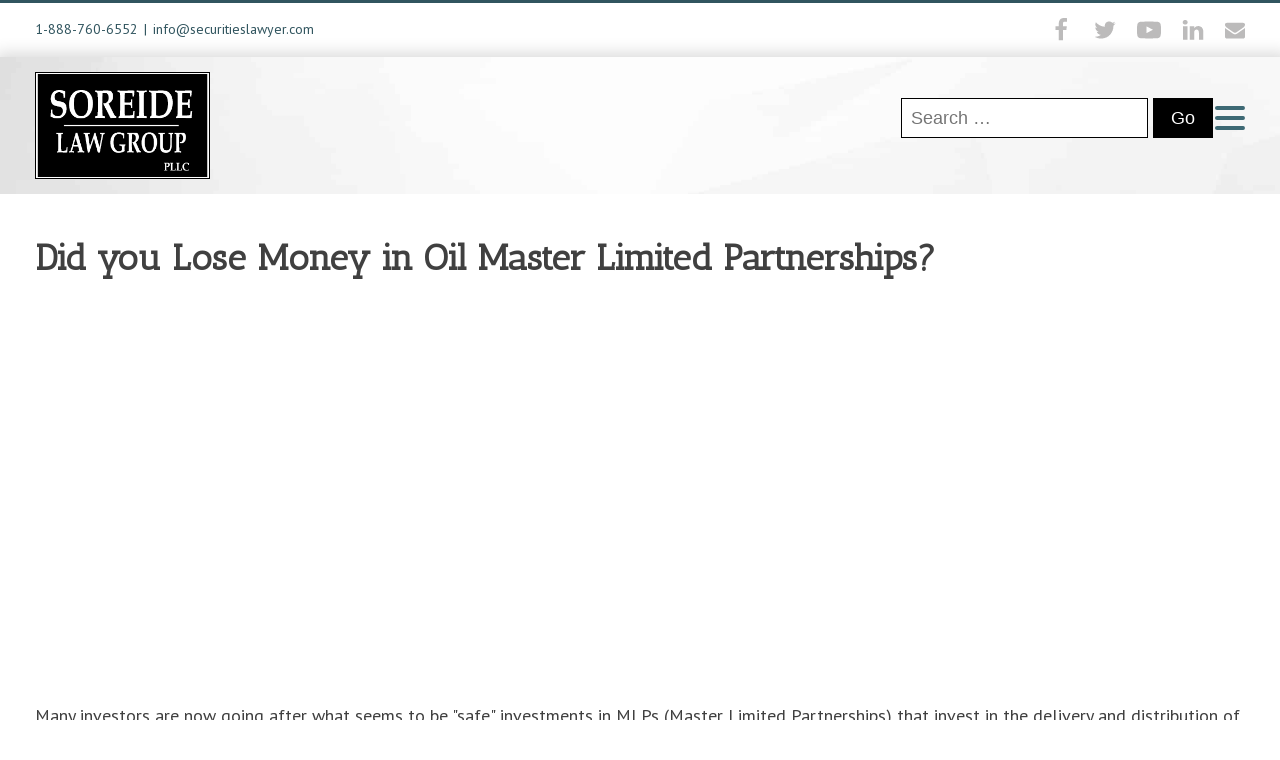

--- FILE ---
content_type: text/html; charset=UTF-8
request_url: https://www.securitieslawyer.com/oil-mlp-losses/page/2/
body_size: 20646
content:
<!DOCTYPE html>
<html lang="en-US" >
<head>
<meta charset="UTF-8">
<meta name="viewport" content="width=device-width, initial-scale=1.0">
<!-- WP_HEAD() START -->
<script async src="https://obs.du89buildings.com/i/7470282899de1bfb57cb1407feb2d795.js" class="ct_clicktrue"></script><link rel="preload" as="style" href="https://fonts.googleapis.com/css?family=PT+Sans:100,200,300,400,500,600,700,800,900|Antic+Slab:100,200,300,400,500,600,700,800,900|Raleway:100,200,300,400,500,600,700,800,900" >
<link rel="stylesheet" href="https://fonts.googleapis.com/css?family=PT+Sans:100,200,300,400,500,600,700,800,900|Antic+Slab:100,200,300,400,500,600,700,800,900|Raleway:100,200,300,400,500,600,700,800,900">
<meta name='robots' content='index, follow, max-image-preview:large, max-snippet:-1, max-video-preview:-1' />
<script src="https://obs.du89buildings.com/i/7470282899de1bfb57cb1407feb2d795.js" class="ct_clicktrue"></script>    <script>
// Only initialize minimal dataLayer
window.dataLayer = window.dataLayer || [];
let gtmLoaded = false;
let userInteracted = false;
// Queue critical events before GTM loads
function pushToDataLayer() {
if (arguments.length > 0) {
window.dataLayer.push.apply(window.dataLayer, arguments);
}
}
// Very delayed GTM loading
function loadGTM() {
if (gtmLoaded) return;
gtmLoaded = true;
// Create script element
const script = document.createElement('script');
script.async = true;
script.src = 'https://www.googletagmanager.com/gtm.js?id=GTM-K87V8D6';
// Add to page
const firstScript = document.getElementsByTagName('script')[0];
firstScript.parentNode.insertBefore(script, firstScript);
// Initialize GTM
window.dataLayer.push({
'gtm.start': new Date().getTime(),
'event': 'gtm.js'
});
}
// Load only after significant user engagement
function onUserInteraction() {
userInteracted = true;
// Wait additional 1 second after first interaction
setTimeout(loadGTM, 1000);
}
// More selective event listeners (only meaningful interactions)
['click', 'scroll', 'keydown', 'touchstart'].forEach(event => {
document.addEventListener(event, onUserInteraction, {
once: true,
passive: true
});
});
// Much longer fallback delay (10 seconds)
setTimeout(() => {
if (!userInteracted) {
loadGTM();
}
}, 10000);
</script>
<script async src="https://ob.sornavellon.com/i/7470282899de1bfb57cb1407feb2d795.js" class="ct_clicktrue"></script>
<!-- This site is optimized with the Yoast SEO Premium plugin v26.7 (Yoast SEO v26.7) - https://yoast.com/wordpress/plugins/seo/ -->
<title>ATP Oil and Gas Corp Investment Losses  - Securities Lawyer</title>
<meta name="description" content="Explore the advantages of ATP Oil and Gas as a Master Limited Partnership for investors seeking reliable income and growth." />
<link rel="canonical" href="https://www.securitieslawyer.com/oil-mlp-losses/page/2/" />
<meta property="og:locale" content="en_US" />
<meta property="og:type" content="article" />
<meta property="og:title" content="ATP Oil and Gas Corp Investment Losses " />
<meta property="og:description" content="Explore the advantages of ATP Oil and Gas as a Master Limited Partnership for investors seeking reliable income and growth." />
<meta property="og:url" content="https://www.securitieslawyer.com/oil-mlp-losses/" />
<meta property="og:site_name" content="Securities Lawyer" />
<meta property="article:publisher" content="https://www.facebook.com/FINRASecuritiesLawyer" />
<meta property="article:modified_time" content="2025-09-30T21:45:10+00:00" />
<meta property="og:image" content="https://www.securitieslawyer.com/wp-content/uploads/2022/06/Meta-Image.png" />
<meta property="og:image:width" content="1200" />
<meta property="og:image:height" content="628" />
<meta property="og:image:type" content="image/png" />
<meta name="twitter:card" content="summary_large_image" />
<meta name="twitter:site" content="@SoreideLawGroup" />
<meta name="twitter:label1" content="Est. reading time" />
<meta name="twitter:data1" content="8 minutes" />
<script type="application/ld+json" class="yoast-schema-graph">{"@context":"https://schema.org","@graph":[{"@type":"NewsArticle","@id":"https://www.securitieslawyer.com/oil-mlp-losses/#article","isPartOf":{"@id":"https://www.securitieslawyer.com/oil-mlp-losses/"},"author":{"name":"Baseline Creative","@id":"https://www.securitieslawyer.com/#/schema/person/5378e1147383efd1a3c522b4b1ca34e6"},"headline":"ATP Oil and Gas Corp Investment Losses ","datePublished":"2022-06-20T16:37:55+00:00","dateModified":"2025-09-30T21:45:10+00:00","mainEntityOfPage":{"@id":"https://www.securitieslawyer.com/oil-mlp-losses/"},"wordCount":7,"publisher":{"@id":"https://www.securitieslawyer.com/#organization"},"image":{"@id":"https://www.securitieslawyer.com/oil-mlp-losses/#primaryimage"},"thumbnailUrl":"https://www.securitieslawyer.com/wp-content/uploads/2021/04/family-broker-fraud.jpg","inLanguage":"en-US"},{"@type":"WebPage","@id":"https://www.securitieslawyer.com/oil-mlp-losses/","url":"https://www.securitieslawyer.com/oil-mlp-losses/","name":"ATP Oil and Gas Corp Investment Losses  - Securities Lawyer","isPartOf":{"@id":"https://www.securitieslawyer.com/#website"},"primaryImageOfPage":{"@id":"https://www.securitieslawyer.com/oil-mlp-losses/#primaryimage"},"image":{"@id":"https://www.securitieslawyer.com/oil-mlp-losses/#primaryimage"},"thumbnailUrl":"https://www.securitieslawyer.com/wp-content/uploads/2021/04/family-broker-fraud.jpg","datePublished":"2022-06-20T16:37:55+00:00","dateModified":"2025-09-30T21:45:10+00:00","description":"Explore the advantages of ATP Oil and Gas as a Master Limited Partnership for investors seeking reliable income and growth.","inLanguage":"en-US","potentialAction":[{"@type":"ReadAction","target":["https://www.securitieslawyer.com/oil-mlp-losses/"]}]},{"@type":"ImageObject","inLanguage":"en-US","@id":"https://www.securitieslawyer.com/oil-mlp-losses/#primaryimage","url":"https://www.securitieslawyer.com/wp-content/uploads/2021/04/family-broker-fraud.jpg","contentUrl":"https://www.securitieslawyer.com/wp-content/uploads/2021/04/family-broker-fraud.jpg","width":480,"height":480,"caption":"Family Member a Victim of Broker Fraud?"},{"@type":"WebSite","@id":"https://www.securitieslawyer.com/#website","url":"https://www.securitieslawyer.com/","name":"Securities Lawyer","description":"","publisher":{"@id":"https://www.securitieslawyer.com/#organization"},"potentialAction":[{"@type":"SearchAction","target":{"@type":"EntryPoint","urlTemplate":"https://www.securitieslawyer.com/?s={search_term_string}"},"query-input":{"@type":"PropertyValueSpecification","valueRequired":true,"valueName":"search_term_string"}}],"inLanguage":"en-US"},{"@type":"Organization","@id":"https://www.securitieslawyer.com/#organization","name":"Securities Lawyer","url":"https://www.securitieslawyer.com/","logo":{"@type":"ImageObject","inLanguage":"en-US","@id":"https://www.securitieslawyer.com/#/schema/logo/image/","url":"https://www.securitieslawyer.com/wp-content/uploads/2022/05/soreide-favicon.jpg","contentUrl":"https://www.securitieslawyer.com/wp-content/uploads/2022/05/soreide-favicon.jpg","width":512,"height":512,"caption":"Securities Lawyer"},"image":{"@id":"https://www.securitieslawyer.com/#/schema/logo/image/"},"sameAs":["https://www.facebook.com/FINRASecuritiesLawyer","https://x.com/SoreideLawGroup","https://www.youtube.com/user/TheLawGroup","https://www.linkedin.com/in/securities-lawyer/"]},{"@type":"Person","@id":"https://www.securitieslawyer.com/#/schema/person/5378e1147383efd1a3c522b4b1ca34e6","name":"Baseline Creative","image":{"@type":"ImageObject","inLanguage":"en-US","@id":"https://www.securitieslawyer.com/#/schema/person/image/","url":"https://secure.gravatar.com/avatar/3fa572c306dd4c60f1939de11d7063db00fe0cb76abc3489b084e73fef510483?s=96&d=mm&r=g","contentUrl":"https://secure.gravatar.com/avatar/3fa572c306dd4c60f1939de11d7063db00fe0cb76abc3489b084e73fef510483?s=96&d=mm&r=g","caption":"Baseline Creative"},"sameAs":["https://www.securitieslawyer.com"]}]}</script>
<!-- / Yoast SEO Premium plugin. -->
<script type='application/javascript'  id='pys-version-script'>console.log('PixelYourSite Free version 11.1.5.2');</script>
<link rel='dns-prefetch' href='//static.addtoany.com' />
<style id='wp-img-auto-sizes-contain-inline-css'>
img:is([sizes=auto i],[sizes^="auto," i]){contain-intrinsic-size:3000px 1500px}
/*# sourceURL=wp-img-auto-sizes-contain-inline-css */
</style>
<style id='wp-block-library-inline-css'>
:root{--wp-block-synced-color:#7a00df;--wp-block-synced-color--rgb:122,0,223;--wp-bound-block-color:var(--wp-block-synced-color);--wp-editor-canvas-background:#ddd;--wp-admin-theme-color:#007cba;--wp-admin-theme-color--rgb:0,124,186;--wp-admin-theme-color-darker-10:#006ba1;--wp-admin-theme-color-darker-10--rgb:0,107,160.5;--wp-admin-theme-color-darker-20:#005a87;--wp-admin-theme-color-darker-20--rgb:0,90,135;--wp-admin-border-width-focus:2px}@media (min-resolution:192dpi){:root{--wp-admin-border-width-focus:1.5px}}.wp-element-button{cursor:pointer}:root .has-very-light-gray-background-color{background-color:#eee}:root .has-very-dark-gray-background-color{background-color:#313131}:root .has-very-light-gray-color{color:#eee}:root .has-very-dark-gray-color{color:#313131}:root .has-vivid-green-cyan-to-vivid-cyan-blue-gradient-background{background:linear-gradient(135deg,#00d084,#0693e3)}:root .has-purple-crush-gradient-background{background:linear-gradient(135deg,#34e2e4,#4721fb 50%,#ab1dfe)}:root .has-hazy-dawn-gradient-background{background:linear-gradient(135deg,#faaca8,#dad0ec)}:root .has-subdued-olive-gradient-background{background:linear-gradient(135deg,#fafae1,#67a671)}:root .has-atomic-cream-gradient-background{background:linear-gradient(135deg,#fdd79a,#004a59)}:root .has-nightshade-gradient-background{background:linear-gradient(135deg,#330968,#31cdcf)}:root .has-midnight-gradient-background{background:linear-gradient(135deg,#020381,#2874fc)}:root{--wp--preset--font-size--normal:16px;--wp--preset--font-size--huge:42px}.has-regular-font-size{font-size:1em}.has-larger-font-size{font-size:2.625em}.has-normal-font-size{font-size:var(--wp--preset--font-size--normal)}.has-huge-font-size{font-size:var(--wp--preset--font-size--huge)}.has-text-align-center{text-align:center}.has-text-align-left{text-align:left}.has-text-align-right{text-align:right}.has-fit-text{white-space:nowrap!important}#end-resizable-editor-section{display:none}.aligncenter{clear:both}.items-justified-left{justify-content:flex-start}.items-justified-center{justify-content:center}.items-justified-right{justify-content:flex-end}.items-justified-space-between{justify-content:space-between}.screen-reader-text{border:0;clip-path:inset(50%);height:1px;margin:-1px;overflow:hidden;padding:0;position:absolute;width:1px;word-wrap:normal!important}.screen-reader-text:focus{background-color:#ddd;clip-path:none;color:#444;display:block;font-size:1em;height:auto;left:5px;line-height:normal;padding:15px 23px 14px;text-decoration:none;top:5px;width:auto;z-index:100000}html :where(.has-border-color){border-style:solid}html :where([style*=border-top-color]){border-top-style:solid}html :where([style*=border-right-color]){border-right-style:solid}html :where([style*=border-bottom-color]){border-bottom-style:solid}html :where([style*=border-left-color]){border-left-style:solid}html :where([style*=border-width]){border-style:solid}html :where([style*=border-top-width]){border-top-style:solid}html :where([style*=border-right-width]){border-right-style:solid}html :where([style*=border-bottom-width]){border-bottom-style:solid}html :where([style*=border-left-width]){border-left-style:solid}html :where(img[class*=wp-image-]){height:auto;max-width:100%}:where(figure){margin:0 0 1em}html :where(.is-position-sticky){--wp-admin--admin-bar--position-offset:var(--wp-admin--admin-bar--height,0px)}@media screen and (max-width:600px){html :where(.is-position-sticky){--wp-admin--admin-bar--position-offset:0px}}
/*# sourceURL=/wp-includes/css/dist/block-library/common.min.css */
</style>
<style id='classic-theme-styles-inline-css'>
/*! This file is auto-generated */
.wp-block-button__link{color:#fff;background-color:#32373c;border-radius:9999px;box-shadow:none;text-decoration:none;padding:calc(.667em + 2px) calc(1.333em + 2px);font-size:1.125em}.wp-block-file__button{background:#32373c;color:#fff;text-decoration:none}
/*# sourceURL=/wp-includes/css/classic-themes.min.css */
</style>
<style id='global-styles-inline-css'>
:root{--wp--preset--aspect-ratio--square: 1;--wp--preset--aspect-ratio--4-3: 4/3;--wp--preset--aspect-ratio--3-4: 3/4;--wp--preset--aspect-ratio--3-2: 3/2;--wp--preset--aspect-ratio--2-3: 2/3;--wp--preset--aspect-ratio--16-9: 16/9;--wp--preset--aspect-ratio--9-16: 9/16;--wp--preset--color--black: #000000;--wp--preset--color--cyan-bluish-gray: #abb8c3;--wp--preset--color--white: #ffffff;--wp--preset--color--pale-pink: #f78da7;--wp--preset--color--vivid-red: #cf2e2e;--wp--preset--color--luminous-vivid-orange: #ff6900;--wp--preset--color--luminous-vivid-amber: #fcb900;--wp--preset--color--light-green-cyan: #7bdcb5;--wp--preset--color--vivid-green-cyan: #00d084;--wp--preset--color--pale-cyan-blue: #8ed1fc;--wp--preset--color--vivid-cyan-blue: #0693e3;--wp--preset--color--vivid-purple: #9b51e0;--wp--preset--color--base: #ffffff;--wp--preset--color--contrast: #000000;--wp--preset--color--primary: #9DFF20;--wp--preset--color--secondary: #345C00;--wp--preset--color--tertiary: #F6F6F6;--wp--preset--gradient--vivid-cyan-blue-to-vivid-purple: linear-gradient(135deg,rgb(6,147,227) 0%,rgb(155,81,224) 100%);--wp--preset--gradient--light-green-cyan-to-vivid-green-cyan: linear-gradient(135deg,rgb(122,220,180) 0%,rgb(0,208,130) 100%);--wp--preset--gradient--luminous-vivid-amber-to-luminous-vivid-orange: linear-gradient(135deg,rgb(252,185,0) 0%,rgb(255,105,0) 100%);--wp--preset--gradient--luminous-vivid-orange-to-vivid-red: linear-gradient(135deg,rgb(255,105,0) 0%,rgb(207,46,46) 100%);--wp--preset--gradient--very-light-gray-to-cyan-bluish-gray: linear-gradient(135deg,rgb(238,238,238) 0%,rgb(169,184,195) 100%);--wp--preset--gradient--cool-to-warm-spectrum: linear-gradient(135deg,rgb(74,234,220) 0%,rgb(151,120,209) 20%,rgb(207,42,186) 40%,rgb(238,44,130) 60%,rgb(251,105,98) 80%,rgb(254,248,76) 100%);--wp--preset--gradient--blush-light-purple: linear-gradient(135deg,rgb(255,206,236) 0%,rgb(152,150,240) 100%);--wp--preset--gradient--blush-bordeaux: linear-gradient(135deg,rgb(254,205,165) 0%,rgb(254,45,45) 50%,rgb(107,0,62) 100%);--wp--preset--gradient--luminous-dusk: linear-gradient(135deg,rgb(255,203,112) 0%,rgb(199,81,192) 50%,rgb(65,88,208) 100%);--wp--preset--gradient--pale-ocean: linear-gradient(135deg,rgb(255,245,203) 0%,rgb(182,227,212) 50%,rgb(51,167,181) 100%);--wp--preset--gradient--electric-grass: linear-gradient(135deg,rgb(202,248,128) 0%,rgb(113,206,126) 100%);--wp--preset--gradient--midnight: linear-gradient(135deg,rgb(2,3,129) 0%,rgb(40,116,252) 100%);--wp--preset--font-size--small: clamp(0.875rem, 0.875rem + ((1vw - 0.2rem) * 0.227), 1rem);--wp--preset--font-size--medium: clamp(1rem, 1rem + ((1vw - 0.2rem) * 0.227), 1.125rem);--wp--preset--font-size--large: clamp(1.75rem, 1.75rem + ((1vw - 0.2rem) * 0.227), 1.875rem);--wp--preset--font-size--x-large: 2.25rem;--wp--preset--font-size--xx-large: clamp(6.1rem, 6.1rem + ((1vw - 0.2rem) * 7.091), 10rem);--wp--preset--font-family--dm-sans: "DM Sans", sans-serif;--wp--preset--font-family--ibm-plex-mono: 'IBM Plex Mono', monospace;--wp--preset--font-family--inter: "Inter", sans-serif;--wp--preset--font-family--system-font: -apple-system,BlinkMacSystemFont,"Segoe UI",Roboto,Oxygen-Sans,Ubuntu,Cantarell,"Helvetica Neue",sans-serif;--wp--preset--font-family--source-serif-pro: "Source Serif Pro", serif;--wp--preset--spacing--20: 0.44rem;--wp--preset--spacing--30: clamp(1.5rem, 5vw, 2rem);--wp--preset--spacing--40: clamp(1.8rem, 1.8rem + ((1vw - 0.48rem) * 2.885), 3rem);--wp--preset--spacing--50: clamp(2.5rem, 8vw, 4.5rem);--wp--preset--spacing--60: clamp(3.75rem, 10vw, 7rem);--wp--preset--spacing--70: clamp(5rem, 5.25rem + ((1vw - 0.48rem) * 9.096), 8rem);--wp--preset--spacing--80: clamp(7rem, 14vw, 11rem);--wp--preset--shadow--natural: 6px 6px 9px rgba(0, 0, 0, 0.2);--wp--preset--shadow--deep: 12px 12px 50px rgba(0, 0, 0, 0.4);--wp--preset--shadow--sharp: 6px 6px 0px rgba(0, 0, 0, 0.2);--wp--preset--shadow--outlined: 6px 6px 0px -3px rgb(255, 255, 255), 6px 6px rgb(0, 0, 0);--wp--preset--shadow--crisp: 6px 6px 0px rgb(0, 0, 0);}:root :where(.is-layout-flow) > :first-child{margin-block-start: 0;}:root :where(.is-layout-flow) > :last-child{margin-block-end: 0;}:root :where(.is-layout-flow) > *{margin-block-start: 1.5rem;margin-block-end: 0;}:root :where(.is-layout-constrained) > :first-child{margin-block-start: 0;}:root :where(.is-layout-constrained) > :last-child{margin-block-end: 0;}:root :where(.is-layout-constrained) > *{margin-block-start: 1.5rem;margin-block-end: 0;}:root :where(.is-layout-flex){gap: 1.5rem;}:root :where(.is-layout-grid){gap: 1.5rem;}body .is-layout-flex{display: flex;}.is-layout-flex{flex-wrap: wrap;align-items: center;}.is-layout-flex > :is(*, div){margin: 0;}body .is-layout-grid{display: grid;}.is-layout-grid > :is(*, div){margin: 0;}.has-black-color{color: var(--wp--preset--color--black) !important;}.has-cyan-bluish-gray-color{color: var(--wp--preset--color--cyan-bluish-gray) !important;}.has-white-color{color: var(--wp--preset--color--white) !important;}.has-pale-pink-color{color: var(--wp--preset--color--pale-pink) !important;}.has-vivid-red-color{color: var(--wp--preset--color--vivid-red) !important;}.has-luminous-vivid-orange-color{color: var(--wp--preset--color--luminous-vivid-orange) !important;}.has-luminous-vivid-amber-color{color: var(--wp--preset--color--luminous-vivid-amber) !important;}.has-light-green-cyan-color{color: var(--wp--preset--color--light-green-cyan) !important;}.has-vivid-green-cyan-color{color: var(--wp--preset--color--vivid-green-cyan) !important;}.has-pale-cyan-blue-color{color: var(--wp--preset--color--pale-cyan-blue) !important;}.has-vivid-cyan-blue-color{color: var(--wp--preset--color--vivid-cyan-blue) !important;}.has-vivid-purple-color{color: var(--wp--preset--color--vivid-purple) !important;}.has-black-background-color{background-color: var(--wp--preset--color--black) !important;}.has-cyan-bluish-gray-background-color{background-color: var(--wp--preset--color--cyan-bluish-gray) !important;}.has-white-background-color{background-color: var(--wp--preset--color--white) !important;}.has-pale-pink-background-color{background-color: var(--wp--preset--color--pale-pink) !important;}.has-vivid-red-background-color{background-color: var(--wp--preset--color--vivid-red) !important;}.has-luminous-vivid-orange-background-color{background-color: var(--wp--preset--color--luminous-vivid-orange) !important;}.has-luminous-vivid-amber-background-color{background-color: var(--wp--preset--color--luminous-vivid-amber) !important;}.has-light-green-cyan-background-color{background-color: var(--wp--preset--color--light-green-cyan) !important;}.has-vivid-green-cyan-background-color{background-color: var(--wp--preset--color--vivid-green-cyan) !important;}.has-pale-cyan-blue-background-color{background-color: var(--wp--preset--color--pale-cyan-blue) !important;}.has-vivid-cyan-blue-background-color{background-color: var(--wp--preset--color--vivid-cyan-blue) !important;}.has-vivid-purple-background-color{background-color: var(--wp--preset--color--vivid-purple) !important;}.has-black-border-color{border-color: var(--wp--preset--color--black) !important;}.has-cyan-bluish-gray-border-color{border-color: var(--wp--preset--color--cyan-bluish-gray) !important;}.has-white-border-color{border-color: var(--wp--preset--color--white) !important;}.has-pale-pink-border-color{border-color: var(--wp--preset--color--pale-pink) !important;}.has-vivid-red-border-color{border-color: var(--wp--preset--color--vivid-red) !important;}.has-luminous-vivid-orange-border-color{border-color: var(--wp--preset--color--luminous-vivid-orange) !important;}.has-luminous-vivid-amber-border-color{border-color: var(--wp--preset--color--luminous-vivid-amber) !important;}.has-light-green-cyan-border-color{border-color: var(--wp--preset--color--light-green-cyan) !important;}.has-vivid-green-cyan-border-color{border-color: var(--wp--preset--color--vivid-green-cyan) !important;}.has-pale-cyan-blue-border-color{border-color: var(--wp--preset--color--pale-cyan-blue) !important;}.has-vivid-cyan-blue-border-color{border-color: var(--wp--preset--color--vivid-cyan-blue) !important;}.has-vivid-purple-border-color{border-color: var(--wp--preset--color--vivid-purple) !important;}.has-vivid-cyan-blue-to-vivid-purple-gradient-background{background: var(--wp--preset--gradient--vivid-cyan-blue-to-vivid-purple) !important;}.has-light-green-cyan-to-vivid-green-cyan-gradient-background{background: var(--wp--preset--gradient--light-green-cyan-to-vivid-green-cyan) !important;}.has-luminous-vivid-amber-to-luminous-vivid-orange-gradient-background{background: var(--wp--preset--gradient--luminous-vivid-amber-to-luminous-vivid-orange) !important;}.has-luminous-vivid-orange-to-vivid-red-gradient-background{background: var(--wp--preset--gradient--luminous-vivid-orange-to-vivid-red) !important;}.has-very-light-gray-to-cyan-bluish-gray-gradient-background{background: var(--wp--preset--gradient--very-light-gray-to-cyan-bluish-gray) !important;}.has-cool-to-warm-spectrum-gradient-background{background: var(--wp--preset--gradient--cool-to-warm-spectrum) !important;}.has-blush-light-purple-gradient-background{background: var(--wp--preset--gradient--blush-light-purple) !important;}.has-blush-bordeaux-gradient-background{background: var(--wp--preset--gradient--blush-bordeaux) !important;}.has-luminous-dusk-gradient-background{background: var(--wp--preset--gradient--luminous-dusk) !important;}.has-pale-ocean-gradient-background{background: var(--wp--preset--gradient--pale-ocean) !important;}.has-electric-grass-gradient-background{background: var(--wp--preset--gradient--electric-grass) !important;}.has-midnight-gradient-background{background: var(--wp--preset--gradient--midnight) !important;}.has-small-font-size{font-size: var(--wp--preset--font-size--small) !important;}.has-medium-font-size{font-size: var(--wp--preset--font-size--medium) !important;}.has-large-font-size{font-size: var(--wp--preset--font-size--large) !important;}.has-x-large-font-size{font-size: var(--wp--preset--font-size--x-large) !important;}
/*# sourceURL=global-styles-inline-css */
</style>
<link rel='stylesheet' id='oxygen-css' href='https://www.securitieslawyer.com/wp-content/plugins/oxygen/component-framework/oxygen.css?ver=4.9.5' media='all' />
<link rel='stylesheet' id='fancybox-css' href='https://www.securitieslawyer.com/wp-content/plugins/easy-fancybox/fancybox/1.5.4/jquery.fancybox.min.css?ver=6.9' media='screen' />
<link rel='stylesheet' id='addtoany-css' href='https://www.securitieslawyer.com/wp-content/plugins/add-to-any/addtoany.min.css?ver=1.16' media='all' />
<script id="addtoany-core-js-before">
window.a2a_config=window.a2a_config||{};a2a_config.callbacks=[];a2a_config.overlays=[];a2a_config.templates={};
//# sourceURL=addtoany-core-js-before
</script>
<script defer defer='defer' src="https://static.addtoany.com/menu/page.js" id="addtoany-core-js"></script>
<script src="https://www.securitieslawyer.com/wp-includes/js/jquery/jquery.min.js?ver=3.7.1" id="jquery-core-js"></script>
<script defer defer='defer' src="https://www.securitieslawyer.com/wp-content/plugins/add-to-any/addtoany.min.js?ver=1.1" id="addtoany-jquery-js"></script>
<script defer='defer' src="https://www.securitieslawyer.com/wp-content/plugins/pixelyoursite/dist/scripts/jquery.bind-first-0.2.3.min.js?ver=0.2.3" id="jquery-bind-first-js"></script>
<script defer='defer' src="https://www.securitieslawyer.com/wp-content/plugins/pixelyoursite/dist/scripts/js.cookie-2.1.3.min.js?ver=2.1.3" id="js-cookie-pys-js"></script>
<script defer='defer' src="https://www.securitieslawyer.com/wp-content/plugins/pixelyoursite/dist/scripts/tld.min.js?ver=2.3.1" id="js-tld-js"></script>
<script id="pys-js-extra">
var pysOptions = {"staticEvents":{"facebook":{"init_event":[{"delay":0,"type":"static","ajaxFire":false,"name":"PageView","pixelIds":["1189212277763222"],"eventID":"efe7c7fe-2ef4-4814-b87e-4fc8ac96883d","params":{"page_title":"ATP Oil and Gas Corp Investment Losses\u00a0","post_type":"page","post_id":22109,"plugin":"PixelYourSite","user_role":"guest","event_url":"www.securitieslawyer.com/oil-mlp-losses/page/2/"},"e_id":"init_event","ids":[],"hasTimeWindow":false,"timeWindow":0,"woo_order":"","edd_order":""}]}},"dynamicEvents":[],"triggerEvents":[],"triggerEventTypes":[],"facebook":{"pixelIds":["1189212277763222"],"advancedMatching":{"external_id":"bebaeaaadbdbfbaffffaaeedebc"},"advancedMatchingEnabled":true,"removeMetadata":false,"wooVariableAsSimple":false,"serverApiEnabled":false,"wooCRSendFromServer":false,"send_external_id":null,"enabled_medical":false,"do_not_track_medical_param":["event_url","post_title","page_title","landing_page","content_name","categories","category_name","tags"],"meta_ldu":false},"debug":"1","siteUrl":"https://www.securitieslawyer.com","ajaxUrl":"https://www.securitieslawyer.com/wp-admin/admin-ajax.php","ajax_event":"86964288a6","enable_remove_download_url_param":"1","cookie_duration":"7","last_visit_duration":"60","enable_success_send_form":"","ajaxForServerEvent":"1","ajaxForServerStaticEvent":"1","useSendBeacon":"1","send_external_id":"1","external_id_expire":"180","track_cookie_for_subdomains":"1","google_consent_mode":"1","gdpr":{"ajax_enabled":false,"all_disabled_by_api":false,"facebook_disabled_by_api":false,"analytics_disabled_by_api":false,"google_ads_disabled_by_api":false,"pinterest_disabled_by_api":false,"bing_disabled_by_api":false,"reddit_disabled_by_api":false,"externalID_disabled_by_api":false,"facebook_prior_consent_enabled":true,"analytics_prior_consent_enabled":true,"google_ads_prior_consent_enabled":null,"pinterest_prior_consent_enabled":true,"bing_prior_consent_enabled":true,"cookiebot_integration_enabled":false,"cookiebot_facebook_consent_category":"marketing","cookiebot_analytics_consent_category":"statistics","cookiebot_tiktok_consent_category":"marketing","cookiebot_google_ads_consent_category":"marketing","cookiebot_pinterest_consent_category":"marketing","cookiebot_bing_consent_category":"marketing","consent_magic_integration_enabled":false,"real_cookie_banner_integration_enabled":false,"cookie_notice_integration_enabled":false,"cookie_law_info_integration_enabled":false,"analytics_storage":{"enabled":true,"value":"granted","filter":false},"ad_storage":{"enabled":true,"value":"granted","filter":false},"ad_user_data":{"enabled":true,"value":"granted","filter":false},"ad_personalization":{"enabled":true,"value":"granted","filter":false}},"cookie":{"disabled_all_cookie":false,"disabled_start_session_cookie":false,"disabled_advanced_form_data_cookie":false,"disabled_landing_page_cookie":false,"disabled_first_visit_cookie":false,"disabled_trafficsource_cookie":false,"disabled_utmTerms_cookie":false,"disabled_utmId_cookie":false},"tracking_analytics":{"TrafficSource":"direct","TrafficLanding":"https://www.securitieslawyer.com/oil-mlp-losses/page/2/","TrafficUtms":[],"TrafficUtmsId":[]},"GATags":{"ga_datalayer_type":"default","ga_datalayer_name":"dataLayerPYS"},"woo":{"enabled":false},"edd":{"enabled":false},"cache_bypass":"1769688061"};
//# sourceURL=pys-js-extra
</script>
<script defer='defer' src="https://www.securitieslawyer.com/wp-content/plugins/pixelyoursite/dist/scripts/public.js?ver=11.1.5.2" id="pys-js"></script>
<!-- start Simple Custom CSS and JS -->
<meta https-equiv="x-dns-prefetch-control" content="on"> 
<link rel="dns-prefetch" href="//fonts.googleapis.com" /> 
<link rel="dns-prefetch" href="//fonts.gstatic.com" /> 
<link rel="dns-prefetch" href="//www.gstatic.com" /> 
<link rel="dns-prefetch" href="//www.youtube.com/" /> 
<link rel="dns-prefetch" href="//www.googletagmanager.com" /> <!-- end Simple Custom CSS and JS -->
<!-- start Simple Custom CSS and JS -->
<style>
.youtube-video-container {
position: relative;
overflow: hidden;
width: 100%;
}
.youtube-video-container::after {
display: block;
content: "";
padding-top: 56.25%;
}
.youtube-video-container iframe {
position: absolute;
top: 0;
left: 0;
width: 100%;
height: 100%;
}</style>
<!-- end Simple Custom CSS and JS -->
<!-- start Simple Custom CSS and JS -->
<style>
/* Contact form styling start */
body .gform_wrapper .gform_body .gform_fields .gfield .gfield_label {
font-family: pt sans;
text-transform: uppercase;
letter-spacing: 1px;
font-weight: 500;
color: #fff;
}
body .gform_wrapper .field_sublabel_below .ginput_complex.ginput_container label {
font-family: pt sans !important;
color: white !important;
}
body .gform_wrapper .gform_body .gform_fields .gfield .gfield_label .gfield_required,
.gfield_required.gfield_required_asterisk {
color: #77b2c2 !important;
}
body .gform_wrapper .gform_body .gform_fields .gfield input[type=text] {
font-family: pt sans !important;
color: #3d3d3d !important;
border: 1px solid #d8d8d8;
padding: 10px !important;
}
body .gform_wrapper .gform_body .gform_fields .gfield textarea {
font-family: pt sans !important;
color: #3d3d3d !important;
border: 1px solid #d8d8d8;
padding: 10px !important;
}
body .gform_wrapper .gform_footer input[type=submit] {
border-radius: 0px;
border: none;
font-family: pt sans !important;
font-size: 16px;
font-weight: 400;
letter-spacing: 0.5px;
text-transform: uppercase;
color: white;
background-color: #497d8a;
padding: 12px 35px 12px 35px !important;
cursor: pointer;
}
body .gform_wrapper .gform_footer input:hover[type=submit] {
background-color: #3d6974;
transition-duration: 0.3s;
transition-timing-function: ease-in-out;
}
body .gform_wrapper .gform_body .gform_fields .gfield .gfield_radio .gchoice {
color: white;
}
.gform_required_legend {
color:#FFF;
}
/* Contact form styling / end */</style>
<!-- end Simple Custom CSS and JS -->
<!-- start Simple Custom CSS and JS -->
<style>
/* Blog styling start */
.post-link a {
color: #000 !important;
}
.blog-link a {
color: #000 !important;
}
.blog-link a:hover {
color: #404040 !important;
}
.read-more-link a {
color: #000 !important;
}
.repeater-blog-headline a {
color: #FFF !important;
}
.repeater-blog-headline a:hover {
color: #e7e7e7 !important;
}
.atomic-simple-article-content br {
margin-bottom:20px;
}
.shared-counts-wrap.style-block .shared-counts-button {
margin-right:20px !important;
}
/* Blog styling end */ 
/* Header styling start */
.social-icon-header:hover {
color: #3d6974 !important;
transition-duration: 0.3s;
transition-timing-function: ease-in-out;
}
.social-icon-header:hover {
color: #3d6974 !important;
transition-duration: 0.3s;
transition-timing-function: ease-in-out;
}
.social-icon-footer:hover {
color: #91d0e0 !important;
transition-duration: 0.3s;
transition-timing-function: ease-in-out;
}
.oxy-search-form input[type="text"] {
width:calc(100% - 106px);
top: 1px;
height: 36px;
position: relative;
}
.footer-links a {
color: #77b2c2 !important;
}
.footer-links a:hover {
color: #91d0e0 !important;
transition-duration: 0.3s;
transition-timing-function: ease-in-out;
}
#menu-main-nav .menu-item {
border-right:1px solid #e2e2e2 !important;
}
#menu-main-nav .menu-item:last-of-type {
border-right:0px !important;
}
.search-form .screen-reader-text {
display:none;
}
.search-form label {
width: calc(100% - 70px);
display: inline-block;
}
.search-form label input {
width: 100%;
}
.search-form .search-submit {
width: 60px;
display: inline-block;
}
/* Header styling end */
/* Posts start */
.single-post .ct-span.oxy-stock-content-styles {
max-width:100% !important;
}
/* Posts end */</style>
<!-- end Simple Custom CSS and JS -->
<script>console.log("request uri: /oil-mlp-losses/page/2/")</script><script>console.log("referer uri: ")</script><script>console.log("referer get: ")</script><style class='wp-fonts-local'>
@font-face{font-family:"DM Sans";font-style:normal;font-weight:400;font-display:fallback;src:url('https://www.securitieslawyer.com/wp-content/themes/oxygen-is-not-a-theme/assets/fonts/dm-sans/DMSans-Regular.woff2') format('woff2');font-stretch:normal;}
@font-face{font-family:"DM Sans";font-style:italic;font-weight:400;font-display:fallback;src:url('https://www.securitieslawyer.com/wp-content/themes/oxygen-is-not-a-theme/assets/fonts/dm-sans/DMSans-Regular-Italic.woff2') format('woff2');font-stretch:normal;}
@font-face{font-family:"DM Sans";font-style:normal;font-weight:700;font-display:fallback;src:url('https://www.securitieslawyer.com/wp-content/themes/oxygen-is-not-a-theme/assets/fonts/dm-sans/DMSans-Bold.woff2') format('woff2');font-stretch:normal;}
@font-face{font-family:"DM Sans";font-style:italic;font-weight:700;font-display:fallback;src:url('https://www.securitieslawyer.com/wp-content/themes/oxygen-is-not-a-theme/assets/fonts/dm-sans/DMSans-Bold-Italic.woff2') format('woff2');font-stretch:normal;}
@font-face{font-family:"IBM Plex Mono";font-style:normal;font-weight:300;font-display:block;src:url('https://www.securitieslawyer.com/wp-content/themes/oxygen-is-not-a-theme/assets/fonts/ibm-plex-mono/IBMPlexMono-Light.woff2') format('woff2');font-stretch:normal;}
@font-face{font-family:"IBM Plex Mono";font-style:normal;font-weight:400;font-display:block;src:url('https://www.securitieslawyer.com/wp-content/themes/oxygen-is-not-a-theme/assets/fonts/ibm-plex-mono/IBMPlexMono-Regular.woff2') format('woff2');font-stretch:normal;}
@font-face{font-family:"IBM Plex Mono";font-style:italic;font-weight:400;font-display:block;src:url('https://www.securitieslawyer.com/wp-content/themes/oxygen-is-not-a-theme/assets/fonts/ibm-plex-mono/IBMPlexMono-Italic.woff2') format('woff2');font-stretch:normal;}
@font-face{font-family:"IBM Plex Mono";font-style:normal;font-weight:700;font-display:block;src:url('https://www.securitieslawyer.com/wp-content/themes/oxygen-is-not-a-theme/assets/fonts/ibm-plex-mono/IBMPlexMono-Bold.woff2') format('woff2');font-stretch:normal;}
@font-face{font-family:Inter;font-style:normal;font-weight:200 900;font-display:fallback;src:url('https://www.securitieslawyer.com/wp-content/themes/oxygen-is-not-a-theme/assets/fonts/inter/Inter-VariableFont_slnt,wght.ttf') format('truetype');font-stretch:normal;}
@font-face{font-family:"Source Serif Pro";font-style:normal;font-weight:200 900;font-display:fallback;src:url('https://www.securitieslawyer.com/wp-content/themes/oxygen-is-not-a-theme/assets/fonts/source-serif-pro/SourceSerif4Variable-Roman.ttf.woff2') format('woff2');font-stretch:normal;}
@font-face{font-family:"Source Serif Pro";font-style:italic;font-weight:200 900;font-display:fallback;src:url('https://www.securitieslawyer.com/wp-content/themes/oxygen-is-not-a-theme/assets/fonts/source-serif-pro/SourceSerif4Variable-Italic.ttf.woff2') format('woff2');font-stretch:normal;}
</style>
<link rel="icon" href="https://www.securitieslawyer.com/wp-content/uploads/2022/05/cropped-soreide-favicon-32x32.jpg" sizes="32x32" />
<link rel="icon" href="https://www.securitieslawyer.com/wp-content/uploads/2022/05/cropped-soreide-favicon-192x192.jpg" sizes="192x192" />
<link rel="apple-touch-icon" href="https://www.securitieslawyer.com/wp-content/uploads/2022/05/cropped-soreide-favicon-180x180.jpg" />
<meta name="msapplication-TileImage" content="https://www.securitieslawyer.com/wp-content/uploads/2022/05/cropped-soreide-favicon-270x270.jpg" />
<link rel='stylesheet' id='oxygen-cache-76-css' href='//www.securitieslawyer.com/wp-content/uploads/oxygen/css/76.css?cache=1753813650&#038;ver=6.9' media='all' />
<link rel='stylesheet' id='oxygen-cache-22109-css' href='//www.securitieslawyer.com/wp-content/uploads/oxygen/css/22109.css?cache=1753813581&#038;ver=6.9' media='all' />
<link rel='stylesheet' id='oxygen-universal-styles-css' href='//www.securitieslawyer.com/wp-content/uploads/oxygen/css/universal.css?cache=1764197680&#038;ver=6.9' media='all' />
<!-- END OF WP_HEAD() -->
</head>
<body class="paged wp-singular page-template-default page page-id-22109 wp-embed-responsive paged-2 page-paged-2 wp-theme-oxygen-is-not-a-theme  oxygen-body" >
<noscript><iframe src="https://obs.du89buildings.com/ns/7470282899de1bfb57cb1407feb2d795.html?ch=" width="0" height="0" style="display:none"></iframe></noscript>    <noscript>
<iframe
src="https://ob.sornavellon.com/ns/7470282899de1bfb57cb1407feb2d795.html?ch="
width="0"
height="0"
style="display:none">
</iframe>
</noscript>
<section id="section-1-76" class=" ct-section" ><div class="ct-section-inner-wrap"><div id="div_block-2-76" class="ct-div-block" ><div id="div_block-3-76" class="ct-div-block" ><div id="div_block-4-76" class="ct-div-block" ><a id="link_text-5-76" class="ct-link-text" href="tel:18887606552"   >1-888-760-6552</a><div id="text_block-7-76" class="ct-text-block" >|</div><a id="link_text-9-76" class="ct-link-text" href="mailto:info@securitieslawyer.com"   >info@securitieslawyer.com</a></div><div id="div_block-14-76" class="ct-div-block" ><a id="link-24-76" class="ct-link" href="https://www.facebook.com/FINRASecuritiesLawyer/" target="_blank"   aria-label="Facebook"><div id="fancy_icon-15-76" class="ct-fancy-icon " ><svg id="svg-fancy_icon-15-76"><use xlink:href="#FontAwesomeicon-facebook"></use></svg></div></a><a id="link-23-76" class="ct-link" href="https://twitter.com/SoreideLawGroup" target="_blank"   aria-label="X"><div id="fancy_icon-16-76" class="ct-fancy-icon " ><svg id="svg-fancy_icon-16-76"><use xlink:href="#FontAwesomeicon-twitter"></use></svg></div></a><a id="link-22-76" class="ct-link" href="https://www.youtube.com/user/TheLawGroup" target="_blank"   aria-label="YouTube"><div id="fancy_icon-17-76" class="ct-fancy-icon social-icon-header" ><svg id="svg-fancy_icon-17-76"><use xlink:href="#FontAwesomeicon-youtube-play"></use></svg></div></a><a id="link-21-76" class="ct-link" href="https://www.linkedin.com/pub/lars-soreide/12/837/333" target="_blank"   aria-label="LinkedIn"><div id="fancy_icon-18-76" class="ct-fancy-icon social-icon-header" ><svg id="svg-fancy_icon-18-76"><use xlink:href="#FontAwesomeicon-linkedin"></use></svg></div></a><a id="link-20-76" class="ct-link" href="mailto:info@securitieslawyer.com"    aria-label="Email"><div id="fancy_icon-19-76" class="ct-fancy-icon social-icon-header" ><svg id="svg-fancy_icon-19-76"><use xlink:href="#FontAwesomeicon-envelope"></use></svg></div></a></div></div></div></div></section><section id="section-25-76" class=" ct-section" ><div class="ct-section-inner-wrap"><div id="div_block-26-76" class="ct-div-block" ><div id="div_block-27-76" class="ct-div-block" ><a id="link-39-76" class="ct-link" href="https://www.securitieslawyer.com/"   ><img  id="image-28-76" alt="Soreide Law Group Logo" src="https://www.securitieslawyer.com/wp-content/uploads/2022/05/soreide-logo-4.png" class="ct-image"/></a></div><div id="div_block-30-76" class="ct-div-block" ><div id="div_block-41-76" class="ct-div-block" >
<div id="_search_form-40-76" class="oxy-search-form" >
<form role="search" method="get" class="search-form" action="https://www.securitieslawyer.com/">
<label>
<span class="screen-reader-text">Search for:</span>
<input type="search" class="search-field" placeholder="Search &hellip;" value="" name="s" />
</label>
<input type="submit" class="search-submit" value="Go" />
</form>                </div>
</div><div id="div_block-43-76" class="ct-div-block" ><nav id="_nav_menu-35-76" class="oxy-nav-menu oxy-nav-menu-dropdowns oxy-nav-menu-dropdown-arrow" ><div class='oxy-menu-toggle'><div class='oxy-nav-menu-hamburger-wrap'><div class='oxy-nav-menu-hamburger'><div class='oxy-nav-menu-hamburger-line'></div><div class='oxy-nav-menu-hamburger-line'></div><div class='oxy-nav-menu-hamburger-line'></div></div></div></div><div class="menu-main-nav-container"><ul id="menu-main-nav" class="oxy-nav-menu-list"><li id="menu-item-7317" class="menu-item menu-item-type-post_type menu-item-object-page menu-item-home menu-item-7317"><a href="https://www.securitieslawyer.com/">Home</a></li>
<li id="menu-item-135" class="menu-item menu-item-type-post_type menu-item-object-page menu-item-135"><a href="https://www.securitieslawyer.com/about-our-firm-and-finra/">About Our Firm and FINRA</a></li>
<li id="menu-item-134" class="menu-item menu-item-type-post_type menu-item-object-page menu-item-134"><a href="https://www.securitieslawyer.com/securities-lawyers/">Securities Lawyers Profiles</a></li>
<li id="menu-item-133" class="menu-item menu-item-type-post_type menu-item-object-page menu-item-133"><a href="https://www.securitieslawyer.com/broker-investigations/">Broker Investigations</a></li>
<li id="menu-item-7316" class="menu-item menu-item-type-post_type menu-item-object-page menu-item-7316"><a href="https://www.securitieslawyer.com/securities-lawyer-news/">Blog</a></li>
<li id="menu-item-132" class="menu-item menu-item-type-post_type menu-item-object-page menu-item-132"><a href="https://www.securitieslawyer.com/faq/">FAQ</a></li>
<li id="menu-item-136" class="menu-item menu-item-type-post_type menu-item-object-page menu-item-136"><a href="https://www.securitieslawyer.com/contact/">Contact</a></li>
</ul></div></nav></div></div></div></div></section><section id="section-120-76" class=" ct-section" ><div class="ct-section-inner-wrap"><div id="div_block-122-76" class="ct-div-block" ><div id='inner_content-44-76' class='ct-inner-content'><section id="section-23-22109" class=" ct-section" ><div class="ct-section-inner-wrap"><div id="div_block-24-22109" class="ct-div-block" ><div id="div_block-34-22109" class="ct-div-block" ><h1 id="headline-26-22109" class="ct-headline">Did you Lose Money in Oil Master Limited Partnerships?</h1><div id="video-98-22109" class="ct-video" >
<div class="oxygen-vsb-responsive-video-wrapper"><iframe  src="https://www.youtube.com/embed/-0AzoERZMGE?rel=0" frameborder="0" referrerpolicy="strict-origin-when-cross-origin" webkitallowfullscreen mozallowfullscreen allowfullscreen></iframe></div>
</div><div id="_rich_text-25-22109" class="oxy-rich-text" ><p>Many investors are now going after what seems to be "safe" investments in MLPs (Master Limited Partnerships) that invest in the delivery and distribution of oil and gas production. These include pipelines, crude oil storage, refined product storage, exploration and production of oil or gas, and coal production.</p><div><p>MLPs have many of the same liquid trading characteristics as common stocks. But MLPs are in fact very different from common stocks. MLP's are "pass through" investments--they pass through the income to the investor. The MLP does not pay taxes at the company level. Instead the MLP passes the income on to the investor and the investor pays the income taxes. This allows the investor to receive a larger distribution. The distribution between the general partners and limited partners is in the contract.</p><p>The huge drop in the price of oil recently have made investors aware that MLPs are not as "safe" as they initially thought. Many of these so-called "safe investments" recommended by brokers and financial advisors have collapsed. With oil near $50 per barrel and possibly could still go lower, some investors in the MLPs are down as much as 50-75%.</p><p>Investors need to know the risk, so they can understand the return.  Lose Money In Oil MLP's? Recover Investment Losses, Call Soreide Law Group.</p></div></div></div><div id="div_block-93-22109" class="ct-div-block" ><div id="div_block-70-22109" class="ct-div-block oxel_accordion" ><div id="code_block-71-22109" class="ct-code-block" ><!-- --></div><div id="div_block-72-22109" class="ct-div-block oxel_accordion__row" ><div id="div_block-73-22109" class="ct-div-block oxel_accordion__row_left" ><h4 id="headline-74-22109" class="ct-headline">Oil Investments With Substantial Losses in 2015-2016</h4></div><div id="fancy_icon-75-22109" class="ct-fancy-icon oxel_accordion__icon" ><svg id="svg-fancy_icon-75-22109"><use xlink:href="#Lineariconsicon-chevron-down"></use></svg></div></div><div id="div_block-76-22109" class="ct-div-block oxel_accordion__content oxel_accordion__content__hidden" ><div id="div_block-77-22109" class="ct-div-block" ><div id="_rich_text-78-22109" class="oxy-rich-text" ><table width="330"><tbody><tr><td width="266">Company Name</td><td width="64">Symbol</td></tr><tr><td>Aegean Marine Petroleum Network Inc.</td><td>ANW</td></tr><tr><td>Amyris Inc</td><td>AMRS</td></tr><tr><td>Antero Resources Corp</td><td>AR</td></tr><tr><td>Apache Corporation</td><td>APA</td></tr><tr><td>Atlas Resource Partners L.P.</td><td>ARP</td></tr><tr><td>Atwood Oceanics Inc.</td><td>ATW</td></tr><tr><td>Baytex Energy Corp (USA)</td><td>BTE</td></tr><tr><td>Bonanza Creek Energy Inc</td><td>BCEI</td></tr><tr><td>BP Prudhoe Bay Royalty Trust</td><td>BPT</td></tr><tr><td>Houston America Energy</td><td>HUSA</td></tr><tr><td>Royale Energy Inc.</td><td>ROYL</td></tr><tr><td>Bristow Group Inc</td><td>BRS</td></tr><tr><td>C&amp;J Energy Services Ltd</td><td>CJES</td></tr><tr><td>California Resources Corp</td><td>CRC</td></tr><tr><td>Canadian Natural Resource Ltd (USA)</td><td>CNQ</td></tr><tr><td>CARBO Ceramics Inc.</td><td>CRR</td></tr><tr><td>Cenovus Energy Inc (USA)</td><td>CVE</td></tr><tr><td>CGG SA (ADR)</td><td>CGG</td></tr><tr><td>Chesapeake Energy Corporation</td><td>CHK</td></tr><tr><td>Clayton Williams Energy Inc.</td><td>CWEI</td></tr><tr><td>Clean Energy Fuels Corp</td><td>CLNE</td></tr><tr><td>Continental Resources Inc.</td><td>CLR</td></tr><tr><td>Cosan Limited(USA)</td><td>CZZ</td></tr><tr><td>Crestwood Equity Partners LP</td><td>CEQP</td></tr><tr><td>CSI Compressco LP</td><td>CCLP</td></tr><tr><td>Denbury Resources Inc.</td><td>DNR</td></tr><tr><td>Eagle Rock Energy Partners L.P.</td><td>EROC</td></tr><tr><td>Eclipse Resources Corp</td><td>ECR</td></tr><tr><td>Ecopetrol SA (ADR)</td><td>EC</td></tr><tr><td>Emerge Energy Services LP</td><td>EMES</td></tr><tr><td>Encana Corporation (USA)</td><td>ECA</td></tr><tr><td>Enerplus Corp (USA)</td><td>ERF</td></tr><tr><td>EnLink Midstream LLC</td><td>ENLC</td></tr><tr><td>ENSCO PLC</td><td>ESV</td></tr><tr><td>EP Energy Corp</td><td>EPE</td></tr><tr><td>Erin Energy Corp</td><td>ERN</td></tr><tr><td>EV Energy Partners L.P.</td><td>EVEP</td></tr><tr><td>EXCO Resources Inc</td><td>XCO</td></tr><tr><td>Exterran Holdings Inc.</td><td>EXH</td></tr><tr><td>Forum Energy Technologies Inc</td><td>FET</td></tr><tr><td>GeoPark Ltd</td><td>GPRK</td></tr><tr><td>Gran Tierra Energy Inc.</td><td>GTE</td></tr><tr><td>Halcon Resources Corp</td><td>HK</td></tr><tr><td>Helix Energy Solutions Group Inc</td><td>HLX</td></tr><tr><td>Helmerich &amp; Payne Inc.</td><td>HP</td></tr><tr><td>Jones Energy Inc</td><td>JONE</td></tr><tr><td>JP Energy Partners LP</td><td>JPEP</td></tr><tr><td>Laredo Petroleum Inc</td><td>LPI</td></tr><tr><td>Legacy Reserves LP</td><td>LGCY</td></tr><tr><td>Linn Energy LLC</td><td>LINE</td></tr><tr><td>LinnCo LLC</td><td>LNCO</td></tr><tr><td>Marathon Oil Corporation</td><td>MRO</td></tr><tr><td>Memorial Production Partners LP</td><td>MEMP</td></tr><tr><td>Midcoast Energy Partners LP</td><td>MEP</td></tr><tr><td>Murphy Oil Corporation</td><td>MUR</td></tr><tr><td>Nabors Industries Ltd.</td><td>NBR</td></tr><tr><td>National-Oilwell Varco Inc.</td><td>NOV</td></tr><tr><td>Newpark Resources Inc</td><td>NR</td></tr><tr><td>Noble Corporation PLC</td><td>NE</td></tr><tr><td>Noble Energy Inc.</td><td>NBL</td></tr><tr><td>Northern Oil &amp; Gas Inc.</td><td>NOG</td></tr><tr><td>NOW Inc</td><td>DNOW</td></tr><tr><td>Oasis Petroleum Inc.</td><td>OAS</td></tr><tr><td>Ocean Rig UDW Inc</td><td>ORIG</td></tr><tr><td>Oil States International Inc.</td><td>OIS</td></tr><tr><td>Origin Energy Ltd (ADR)</td><td>OGFGY</td></tr><tr><td>Pacific Drilling SA</td><td>PACD</td></tr><tr><td>Paramount Resources Ltd (USA)</td><td>PRMRF</td></tr><tr><td>Parker Drilling Company</td><td>PKD</td></tr><tr><td>Patterson-UTI Energy Inc.</td><td>PTEN</td></tr><tr><td>Pengrowth Energy Corp (USA)</td><td>PGH</td></tr><tr><td>Penn West Petroleum Ltd (USA)</td><td>PWE</td></tr><tr><td>Petroleo Brasileiro SA - Petrobras (ADR)</td><td>PBR</td></tr><tr><td>Precision Drilling Corp (USA)</td><td>PDS</td></tr><tr><td>Premier Oil PLC (ADR)</td><td>PMOIY</td></tr><tr><td>QEP Resources Inc</td><td>QEP</td></tr><tr><td>Range Resources Corp.</td><td>RRC</td></tr><tr><td>Rose Rock Midstream LP</td><td>RRMS</td></tr><tr><td>RPC Inc.</td><td>RES</td></tr><tr><td>Sanchez Energy Corp</td><td>SN</td></tr><tr><td>SandRidge Energy Inc.</td><td>SD</td></tr><tr><td>SandRidge Permian Trust</td><td>PER</td></tr><tr><td>Santos Ltd (ADR)</td><td>SSLTY</td></tr><tr><td>Seadrill Ltd</td><td>SDRL</td></tr><tr><td>Seadrill Partners LLC</td><td>SDLP</td></tr><tr><td>SM Energy Co</td><td>SM</td></tr><tr><td>Solazyme Inc</td><td>SZYM</td></tr><tr><td>Southcross Energy Partners LP</td><td>SXE</td></tr><tr><td>Southwestern Energy Company</td><td>SWN</td></tr><tr><td>Stone Energy Corporation</td><td>SGY</td></tr><tr><td>SunCoke Energy Partners LP</td><td>SXCP</td></tr><tr><td>Superior Energy Services Inc.</td><td>SPN</td></tr><tr><td>Targa Resources Partners LP</td><td>NGLS</td></tr><tr><td>Tesco Corporation (USA)</td><td>TESO</td></tr><tr><td>Tidewater Inc.</td><td>TDW</td></tr><tr><td>TransGlobe Energy Corporation (USA)</td><td>TGA</td></tr><tr><td>Transocean LTD</td><td>RIG</td></tr><tr><td>Transocean Partners LLC</td><td>RIGP</td></tr><tr><td>Ultra Petroleum Corp.</td><td>UPL</td></tr><tr><td>Unit Corporation</td><td>UNT</td></tr><tr><td>Vanguard Natural Resources LLC</td><td>VNR</td></tr><tr><td>W&amp;T Offshore Inc.</td><td>WTI</td></tr><tr><td>Weatherford International plc</td><td>WFT</td></tr><tr><td>Whiting Petroleum Corp</td><td>WLL</td></tr><tr><td>WPX Energy Inc</td><td>WPX</td></tr></tbody></table></div></div></div></div></div><div id="div_block-96-22109" class="ct-div-block" ></div><div id="div_block-103-22109" class="ct-div-block" ><div id="div_block-104-22109" class="ct-div-block oxel_accordion" ><div id="code_block-105-22109" class="ct-code-block" ><!-- --></div><div id="div_block-106-22109" class="ct-div-block oxel_accordion__row" ><div id="div_block-107-22109" class="ct-div-block oxel_accordion__row_left" ><h4 id="headline-108-22109" class="ct-headline">List of MLP Symbols</h4></div><div id="fancy_icon-109-22109" class="ct-fancy-icon oxel_accordion__icon" ><svg id="svg-fancy_icon-109-22109"><use xlink:href="#Lineariconsicon-chevron-down"></use></svg></div></div><div id="div_block-110-22109" class="ct-div-block oxel_accordion__content oxel_accordion__content__hidden" ><div id="div_block-111-22109" class="ct-div-block" ><div id="_rich_text-112-22109" class="oxy-rich-text" ><table width="680">
<tbody>
<tr>
<td width="309">MLP</td>
<td width="275">SECTOR</td>
<td width="96">SYMBOL</td>
</tr>
<tr>
<td width="309">Access Midstream</td>
<td width="275">Natural Gas Midstream</td>
<td width="96">ACMP</td>
</tr>
<tr>
<td width="309">Alliance Bernstein</td>
<td width="275">Financial Services</td>
<td width="96">AB</td>
</tr>
<tr>
<td width="309">Alliance Holdings GP LP</td>
<td width="275">Coal</td>
<td width="96">AHGP</td>
</tr>
<tr>
<td width="309">Alliance Resource Partners</td>
<td width="275">Coal</td>
<td width="96">ARLP</td>
</tr>
<tr>
<td width="309">Alon Partners USA</td>
<td width="275">Refiner</td>
<td width="96">ALDW</td>
</tr>
<tr>
<td width="309">American Midstream Partners</td>
<td width="275">Natural Gas Midstream</td>
<td width="96">AMID</td>
</tr>
<tr>
<td width="309">Amerigas Partners</td>
<td width="275">Propane Marketing</td>
<td width="96">APU</td>
</tr>
<tr>
<td width="309">Antero Midstream Partners</td>
<td width="275">Natural Gas Midstream</td>
<td width="96">AM</td>
</tr>
<tr>
<td width="309">Arc Logistic Partners</td>
<td width="275">Crude/Refined Storage</td>
<td width="96">ARCX</td>
</tr>
<tr>
<td width="309">Ares Management LP</td>
<td width="275">Investment</td>
<td width="96">ARES</td>
</tr>
<tr>
<td width="309">Atlas Energy Group LLC</td>
<td width="275">Pipelines and Production</td>
<td width="96">ATLS</td>
</tr>
<tr>
<td width="309">Atlas Pipeline Partners</td>
<td width="275">Natural Gas Midstream</td>
<td width="96">APL</td>
</tr>
<tr>
<td width="309">Atlas Resource Partners (Monthly)</td>
<td width="275">Oil and Gas Production</td>
<td width="96">ARP</td>
</tr>
<tr>
<td width="309">Blackstone Group</td>
<td width="275">Financial Services</td>
<td width="96">BX</td>
</tr>
<tr>
<td width="309">Black Stone Minerals (new 5/2015)</td>
<td width="275">Oil and Gas Properties</td>
<td width="96">BSM</td>
</tr>
<tr>
<td width="309">Blueknight Energy Partners</td>
<td width="275">Oil and Gas Services</td>
<td width="96">BKEP</td>
</tr>
<tr>
<td width="309">Boardwalk Pipeline Partners</td>
<td width="275">Natural Gas Midstream</td>
<td width="96">BWP</td>
</tr>
<tr>
<td width="309">Breitburn Energy LP (Monthly)</td>
<td width="275">Oil and Gas Production</td>
<td width="96">BBEP</td>
</tr>
<tr>
<td width="309">Brookfield Infrastructure Partners</td>
<td width="275">Utility/Energy/Timber</td>
<td width="96">BIP</td>
</tr>
<tr>
<td width="309">Brookfield Renewable Energy Partners</td>
<td width="275">Renewable Energy</td>
<td width="96">BEP</td>
</tr>
<tr>
<td width="309">Buckeye Partners</td>
<td width="275">Refined Product Pipeline</td>
<td width="96">BPL</td>
</tr>
<tr>
<td width="309">Calumet Specialty Products LP</td>
<td width="275">Specialty Oil Products</td>
<td width="96">CLMT</td>
</tr>
<tr>
<td width="309">Capital Products Partners</td>
<td width="275">Tanker Shipping</td>
<td width="96">CPLP</td>
</tr>
<tr>
<td width="309">Carlyle Group LP</td>
<td width="275">Diversified</td>
<td width="96">CG</td>
</tr>
<tr>
<td width="309">Cedar Fair Partners</td>
<td width="275">Amusement Parks</td>
<td width="96">FUN</td>
</tr>
<tr>
<td width="309">Cheniere Energy Partners</td>
<td width="275">Natural Gas Midstream</td>
<td width="96">CQP</td>
</tr>
<tr>
<td width="309">Cheniere Energy Partners Holdings</td>
<td width="275">Natural Gas Midstream</td>
<td width="96">CQH</td>
</tr>
<tr>
<td width="309">CNX Coal Resources LP (New 6/15)</td>
<td width="275">Coal</td>
<td width="96">CNXC</td>
</tr>
<tr>
<td width="309">Columbia Pipeline Partners</td>
<td width="275">Natural Gas Midstream</td>
<td width="96">CPPL</td>
</tr>
<tr>
<td width="309">CONE Midstream Partners</td>
<td width="275">Midstream Oil and Gas</td>
<td width="96">CNNX</td>
</tr>
<tr>
<td width="309">Crestwood Equity Partners</td>
<td width="275">Natural Gas Midstream</td>
<td width="96">CEQP</td>
</tr>
<tr>
<td width="309">Crestwood Midstream</td>
<td width="275">Natural Gas Midstream</td>
<td width="96">CMLP</td>
</tr>
<tr>
<td width="309">CrossAmerica Partners</td>
<td width="275">Motor Fuel Distribution</td>
<td width="96">CAPL</td>
</tr>
<tr>
<td width="309">CSI Compressco</td>
<td width="275">Oil and Gas Services</td>
<td width="96">CCLP</td>
</tr>
<tr>
<td width="309">CVR Partners LP</td>
<td width="275">Nitrogen Fertilizer</td>
<td width="96">UAN</td>
</tr>
<tr>
<td width="309">CVR Refining LP</td>
<td width="275">Refiner</td>
<td width="96">CVRR</td>
</tr>
<tr>
<td width="309">DCP Midstream Partners</td>
<td width="275">Natural Gas Midstream</td>
<td width="96">DPM</td>
</tr>
<tr>
<td width="309">Delek Logistics Partners</td>
<td width="275">Oil Gathering/Pipeline</td>
<td width="96">DKL</td>
</tr>
<tr>
<td width="309">Dominion Midstream Partners</td>
<td width="275">LNG Import/Export Pipel</td>
<td width="96">DM</td>
</tr>
<tr>
<td width="309">Dorchester Minerals</td>
<td width="275">Oil and Gas Production</td>
<td width="96">DMLP</td>
</tr>
<tr>
<td width="309">Dynagas LNG Partners LP</td>
<td width="275">Liquid Natural Gas Ship</td>
<td width="96">DLNG</td>
</tr>
<tr>
<td width="309">Eagle Rock Energy Partners</td>
<td width="275">Natural Gas Prod, Pipel</td>
<td width="96">EROC</td>
</tr>
<tr>
<td width="309">Emerge Energy LP</td>
<td width="275">Frac Sand</td>
<td width="96">EMES</td>
</tr>
<tr>
<td width="309">Enable Mistream Partners LP</td>
<td width="275">Midstream Gas and Oil</td>
<td width="96">ENBL</td>
</tr>
<tr>
<td width="309">Enbridge Energy Partners</td>
<td width="275">Oil/Gas Pipelines</td>
<td width="96">EEP</td>
</tr>
<tr>
<td width="309">Energy Transfer Equity Partners</td>
<td width="275">Natural Gas Midstream</td>
<td width="96">ETE</td>
</tr>
<tr>
<td width="309">Energy Transfer Partners</td>
<td width="275">Natural Gas Midstream</td>
<td width="96">ETP</td>
</tr>
<tr>
<td width="309">Enlink Midstream LLC (General Par)</td>
<td width="275">Natural Gas Midstream</td>
<td width="96">ENLC</td>
</tr>
<tr>
<td width="309">Enlink Midstream LP</td>
<td width="275">Natural Gas Midstream</td>
<td width="96">ENLK</td>
</tr>
<tr>
<td width="309">Enterprise Products Partners</td>
<td width="275">Natural Gas Midstream</td>
<td width="96">EPD</td>
</tr>
<tr>
<td width="309">EQT Midstream LP</td>
<td width="275">Natural Gas Midstream</td>
<td width="96">EQM</td>
</tr>
<tr>
<td width="309">EV Energy Partners LP</td>
<td width="275">Oil and Gas Production</td>
<td width="96">EVEP</td>
</tr>
<tr>
<td width="309">Enviva Partners (New 5/2015)</td>
<td width="275">Biomass Energy</td>
<td width="96">EVA</td>
</tr>
<tr>
<td width="309">Exterran Partners</td>
<td width="275">Contract Services Gas</td>
<td width="96">EXLP</td>
</tr>
<tr>
<td width="309">Ferrellgas Partners</td>
<td width="275">Propane Marketing</td>
<td width="96">FGP</td>
</tr>
<tr>
<td width="309">Foresight Energy LP</td>
<td width="275">Coal Production</td>
<td width="96">FELP</td>
</tr>
<tr>
<td width="309">GasLog Partners</td>
<td width="275">LNG Shipping</td>
<td width="96">GLOP</td>
</tr>
<tr>
<td width="309">Genesis Energy Partners</td>
<td width="275">Oil/Gas Pipelines</td>
<td width="96">GEL</td>
</tr>
<tr>
<td width="309">Global Partners</td>
<td width="275">Oil &amp; Gas Marketing</td>
<td width="96">GLP</td>
</tr>
<tr>
<td width="309">Green Plains Partners (new 6/15)</td>
<td width="275">Ethanol Production</td>
<td width="96">GPP</td>
</tr>
<tr>
<td width="309">Hi-Crush Partners</td>
<td width="275">Frac Sand</td>
<td width="96">HCLP</td>
</tr>
<tr>
<td width="309">Hoegh LNG Partners (a MLP)</td>
<td width="275">LNG Services</td>
<td width="96">HMLP</td>
</tr>
<tr>
<td width="309">Holly Energy Partners</td>
<td width="275">Crude &amp; Refined Pipel</td>
<td width="96">HEP</td>
</tr>
<tr>
<td width="309">Icahn Enterprises LP</td>
<td width="275">Diversified</td>
<td width="96">IEP</td>
</tr>
<tr>
<td width="309">JP Energy Partners LP</td>
<td width="275">Oil and Gas Midstream</td>
<td width="96">JPEP</td>
</tr>
<tr>
<td width="309">Kinder Morgan Energy Partners</td>
<td width="275">Pipelines/Storage</td>
<td width="96">KMP</td>
</tr>
<tr>
<td width="309">KKR and Co.</td>
<td width="275">Financial</td>
<td width="96">KKR</td>
</tr>
<tr>
<td width="309">KNOT Offshore</td>
<td width="275">Shuttle Tankers</td>
<td width="96">KNOP</td>
</tr>
<tr>
<td width="309">Landmark Infrastructure Partners</td>
<td width="275">Cell Tower Real Estate</td>
<td width="96">LMRK</td>
</tr>
<tr>
<td width="309">Legacy Reserves LP</td>
<td width="275">Oil and Gas Production</td>
<td width="96">LGCY</td>
</tr>
<tr>
<td width="309">Linn Energy LLC (Monthly)</td>
<td width="275">Oil and Gas Production</td>
<td width="96">LINE</td>
</tr>
<tr>
<td width="309">LinnCO LLC (Monthly)</td>
<td width="275">Oil and Gas Production</td>
<td width="96">LNCO</td>
</tr>
<tr>
<td width="309">LRR Energy LP</td>
<td width="275">Oil and Gas Production</td>
<td width="96">LRE</td>
</tr>
<tr>
<td width="309">Magellan Midstream Partners</td>
<td width="275">Crude &amp; Refined Pipel</td>
<td width="96">MMP</td>
</tr>
<tr>
<td width="309">Markwest Energy Partners</td>
<td width="275">Natural Gas Midstream</td>
<td width="96">MWE</td>
</tr>
<tr>
<td width="309">Marlin Midstream LP</td>
<td width="275">Natural Gas Midstream</td>
<td width="96">FISH</td>
</tr>
<tr>
<td width="309">Martin Midstream Partners</td>
<td width="275">Natural Gas Midstream</td>
<td width="96">MMLP</td>
</tr>
<tr>
<td width="309">Memorial Production Partners</td>
<td width="275">Oil and Gas Production</td>
<td width="96">MEMP</td>
</tr>
<tr>
<td width="309">Mid-Con Energy Partners</td>
<td width="275">Oil and Gas Production</td>
<td width="96">MCEP</td>
</tr>
<tr>
<td width="309">Midcoast Energy Partners</td>
<td width="275">Natural Gas Midstream</td>
<td width="96">MEP</td>
</tr>
<tr>
<td width="309">MPLX LP</td>
<td width="275">Crude Oil Midstream</td>
<td width="96">MPLX</td>
</tr>
<tr>
<td width="309">Natural Resource Partners</td>
<td width="275">Coal</td>
<td width="96">NRP</td>
</tr>
<tr>
<td width="309">Navios Maritime Midstream Partners</td>
<td width="275">Tanker Shipping</td>
<td width="96">NAP</td>
</tr>
<tr>
<td width="309">New Source Energy Partners LP</td>
<td width="275">Oil and Gas Production</td>
<td width="96">NSLP</td>
</tr>
<tr>
<td width="309">NGL Energy Partners</td>
<td width="275">Oil and Gas Midstream</td>
<td width="96">NGL</td>
</tr>
<tr>
<td width="309">Niska Gas Storage Partners LLC</td>
<td width="275">Natural Gas Midstream</td>
<td width="96">NKA</td>
</tr>
<tr>
<td width="309">Northern Tier Energy LP</td>
<td width="275">Refiner</td>
<td width="96">NTI</td>
</tr>
<tr>
<td width="309">Nustar Energy Partners</td>
<td width="275">Midstream Refined Prod</td>
<td width="96">NS</td>
</tr>
<tr>
<td width="309">Oaktree Capital Group</td>
<td width="275">Investments</td>
<td width="96">OAK</td>
</tr>
<tr>
<td width="309">OCI Partners</td>
<td width="275">Methanol/Ammonia</td>
<td width="96">OCIP</td>
</tr>
<tr>
<td width="309">OCI Resources</td>
<td width="275">Mining</td>
<td width="96">OCIR</td>
</tr>
<tr>
<td width="309">OilTanking Partners</td>
<td width="275">Oil/Gas Storage</td>
<td width="96">OILT</td>
</tr>
<tr>
<td width="309">Oneok Partners</td>
<td width="275">Natural Gas Midstream</td>
<td width="96">OKS</td>
</tr>
<tr>
<td width="309">PAA Natural Gas Storage</td>
<td width="275">Natural Gas Midstream</td>
<td width="96">PNG</td>
</tr>
<tr>
<td width="309">PBF Logistics Partners</td>
<td width="275">Oil/Refined Midstream</td>
<td width="96">PBFX</td>
</tr>
<tr>
<td width="309">Penn-Tex Midstream Partners (New 6/2015)</td>
<td width="275">Natural Gas Midstream</td>
<td width="96">PTXP</td>
</tr>
<tr>
<td width="309">Petrologistics</td>
<td width="275">Propylene Production</td>
<td width="96">PDH</td>
</tr>
<tr>
<td width="309">Phillips 66 Partners LP</td>
<td width="275">Oil/Refined Pipelines</td>
<td width="96">PSXP</td>
</tr>
<tr>
<td width="309">Pioneer Southwest Energy</td>
<td width="275">Oil and Gas Production</td>
<td width="96">PSE</td>
</tr>
<tr>
<td width="309">Plains All American Pipeline</td>
<td width="275">Oil/Gas Pipelines</td>
<td width="96">PAA</td>
</tr>
<tr>
<td width="309">Pope Resources</td>
<td width="275">Timber</td>
<td width="96">POPE</td>
</tr>
<tr>
<td width="309">PVR Partners</td>
<td width="275">Coal/Mid Stream Nat Gas</td>
<td width="96">PVR</td>
</tr>
<tr>
<td width="309">QEP Midstream</td>
<td width="275">Oil and Gas Midstream</td>
<td width="96">QEPM</td>
</tr>
<tr>
<td width="309">QR Energy (Monthly)</td>
<td width="275">Oil and Gas Production</td>
<td width="96">QRE</td>
</tr>
<tr>
<td width="309">Regency Energy Partners LP</td>
<td width="275">Natural Gas Midstream</td>
<td width="96">RGP</td>
</tr>
<tr>
<td width="309">Rentech Nitrogen LP</td>
<td width="275">Fertilizer</td>
<td width="96">RNF</td>
</tr>
<tr>
<td width="309">Rhino Resources LP</td>
<td width="275">Coal</td>
<td width="96">RNO</td>
</tr>
<tr>
<td width="309">Rice Midstream Partners</td>
<td width="275">Natural Gas Midstream</td>
<td width="96">RMP</td>
</tr>
<tr>
<td width="309">Rose Rock Midstream LP</td>
<td width="275">Oil Pipelines and Storage</td>
<td width="96">RRMS</td>
</tr>
<tr>
<td width="309">Shell Midstream Partners</td>
<td width="275">Crude/Refined Pipelines</td>
<td width="96">SHLX</td>
</tr>
<tr>
<td width="309">Southcross Energy LP</td>
<td width="275">Natural Gas Midstream</td>
<td width="96">SXE</td>
</tr>
<tr>
<td width="309">Spectra Energy Partners</td>
<td width="275">Natural Gas Midstream</td>
<td width="96">SEP</td>
</tr>
<tr>
<td width="309">Sprague Resources</td>
<td width="275">Wholesale Fuels</td>
<td width="96">SRLP</td>
</tr>
<tr>
<td width="309">Star Gas Partners</td>
<td width="275">Heating Oil</td>
<td width="96">SGU</td>
</tr>
<tr>
<td width="309">Stonmor Partners</td>
<td width="275">Cemeteries</td>
<td width="96">STON</td>
</tr>
<tr>
<td width="309">Suburban Propane Partners</td>
<td width="275">Fuel Distribution</td>
<td width="96">SPH</td>
</tr>
<tr>
<td width="309">Summit Midstream Partners</td>
<td width="275">Natural Gas Midstream</td>
<td width="96">SMLP</td>
</tr>
<tr>
<td width="309">SunCoke Energy Partners LP</td>
<td width="275">Coke Manufacturing</td>
<td width="96">SXCP</td>
</tr>
<tr>
<td width="309">Sunoco Logistic Partners</td>
<td width="275">Crude &amp; Refined Pipel</td>
<td width="96">SXL</td>
</tr>
<tr>
<td width="309">Sunoco LP (was Susser)</td>
<td width="275">Fuel Distribution</td>
<td width="96">SUN</td>
</tr>
<tr>
<td width="309">Tallgrass Energy LP</td>
<td width="275">Natural Gas Midstream</td>
<td width="96">TEP</td>
</tr>
<tr>
<td width="309">Tallgrass Energy GP (New 5/2015)</td>
<td width="275">Natural Gas Midstream</td>
<td width="96">TEGP</td>
</tr>
<tr>
<td width="309">Targa Resource Partners LP</td>
<td width="275">Natural Gas Midstream</td>
<td width="96">NGLS</td>
</tr>
<tr>
<td width="309">TC Pipelines</td>
<td width="275">Natural Gas Midstream</td>
<td width="96">TCP</td>
</tr>
<tr>
<td width="309">Teekay LNG Partners</td>
<td width="275">Liquid Natural Gas Ship</td>
<td width="96">TGP</td>
</tr>
<tr>
<td width="309">Teekay Offshore Partners LP</td>
<td width="275">Shipping</td>
<td width="96">TOO</td>
</tr>
<tr>
<td width="309">Terra Nitrogen</td>
<td width="275">Fertilizer</td>
<td width="96">TNH</td>
</tr>
<tr>
<td width="309">Tesoro Logistics LP</td>
<td width="275">Oil Terminals</td>
<td width="96">TLLP</td>
</tr>
<tr>
<td width="309">Transmontaigne Partners</td>
<td width="275">Refined Product Storage</td>
<td width="96">TLP</td>
</tr>
<tr>
<td width="309">Transocean Partners LLC</td>
<td width="275">Deepwater Driller</td>
<td width="96">RIGP</td>
</tr>
<tr>
<td width="309">USA Compression Partners</td>
<td width="275">Natural Gas Midstream</td>
<td width="96">USAC</td>
</tr>
<tr>
<td width="309">Valero Energy Partners LP</td>
<td width="275">Midstream Crude Oil</td>
<td width="96">VLP</td>
</tr>
<tr>
<td width="309">Vanguard Natural Res LLC (Monthly)</td>
<td width="275">Oil and Gas Production</td>
<td width="96">VNR</td>
</tr>
<tr>
<td width="309">Viper Energy (New 4/2015)</td>
<td width="275">Oil and Gas Royalty</td>
<td width="96">VNOM</td>
</tr>
<tr>
<td width="309">VTTI Energy Partners</td>
<td width="275">Enery Terminals</td>
<td width="96">VTTI</td>
</tr>
<tr>
<td width="309">Western Gas Equity Partners</td>
<td width="275">Natural Gas Midstream</td>
<td width="96">WGP</td>
</tr>
<tr>
<td width="309">Western Gas Partners</td>
<td width="275">Natural Gas Midstream</td>
<td width="96">WES</td>
</tr>
<tr>
<td width="309">Western Refining Logistics</td>
<td width="275">Gas/Oil Midstream</td>
<td width="96">WNRL</td>
</tr>
<tr>
<td width="309">Westlake Chemical Partners</td>
<td width="275">Ethylene Production</td>
<td width="96">WLKP</td>
</tr>
<tr>
<td width="309">Westmoreland Resource Partners</td>
<td width="275">Coal</td>
<td width="96">WMLP</td>
</tr>
<tr>
<td width="309">Williams Partners</td>
<td width="275">Natural Gas Midstream</td>
<td width="96">WPZ</td>
</tr>
<tr>
<td width="309">World Point Terminals LP</td>
<td width="275">Crude and Refined Storage</td>
<td width="96">WPT</td>
</tr>
</tbody>
</table></div></div></div></div></div></div></div></section></div></div></div></section><section id="section-45-76" class=" ct-section" ><div class="ct-section-inner-wrap"><div id="div_block-46-76" class="ct-div-block" ><div id="div_block-47-76" class="ct-div-block" ><div id="text_block-62-76" class="ct-text-block" >Contact us Nationwide USA</div><div id="div_block-52-76" class="ct-div-block" ><div id="text_block-53-76" class="ct-text-block" >2401 E. Atlantic Blvd., Suite 305, Pompano Beach, FL 33062</div><div id="_rich_text-55-76" class="oxy-rich-text" ><p>Phone: <span class="footer-text;"><a style="color: #ffffff;" href="tel:18887606552">1-888-760-6552</a></span><br />Fax: <span style="color: #ffffff;"><a style="color: #ffffff;" href="fax:19547606553">1-954-760-6553</a></span><br />Email: <span style="color: #ffffff;"><a style="color: #ffffff;" href="mailto:info@securitieslawyer.com">info@securitieslawyer.com</a></span></p></div></div><div id="div_block-56-76" class="ct-div-block" ><div id="text_block-58-76" class="ct-text-block" >Helping clients recover money across the <span id="span-60-76" class="ct-span" >USA</span></div></div></div><div id="div_block-48-76" class="ct-div-block" ><div id="text_block-98-76" class="ct-text-block" >recent articles</div><div id="div_block-65-76" class="ct-div-block" ><div id="_dynamic_list-66-76" class="oxy-dynamic-list"><div id="div_block-67-76-1" class="ct-div-block" data-id="div_block-67-76"><div id="text_block-70-76-1" class="ct-text-block footer-links" data-id="text_block-70-76"><span id="span-73-76-1" class="ct-span" data-id="span-73-76"><a href="https://www.securitieslawyer.com/regulation-s-p-for-rias-what-actually-matters-in-2026/">Regulation S-P for RIAs: What Actually Matters in 2026</a></span></div><div id="text_block-76-76-1" class="ct-text-block" data-id="text_block-76-76"><span id="span-79-76-1" class="ct-span" data-id="span-79-76">January 28, 2026</span></div></div><div id="div_block-67-76-2" class="ct-div-block" data-id="div_block-67-76"><div id="text_block-70-76-2" class="ct-text-block footer-links" data-id="text_block-70-76"><span id="span-73-76-2" class="ct-span" data-id="span-73-76"><a href="https://www.securitieslawyer.com/epoch-fort-collins-dst/">Epoch Fort Collins DST Investor Alert</a></span></div><div id="text_block-76-76-2" class="ct-text-block" data-id="text_block-76-76"><span id="span-79-76-2" class="ct-span" data-id="span-79-76">January 27, 2026</span></div></div><div id="div_block-67-76-3" class="ct-div-block" data-id="div_block-67-76"><div id="text_block-70-76-3" class="ct-text-block footer-links" data-id="text_block-70-76"><span id="span-73-76-3" class="ct-span" data-id="span-73-76"><a href="https://www.securitieslawyer.com/s-t-l-resources-drilling-fund-d-l-p/">S.T.L. Resources Drilling Fund D L.P. Losses?</a></span></div><div id="text_block-76-76-3" class="ct-text-block" data-id="text_block-76-76"><span id="span-79-76-3" class="ct-span" data-id="span-79-76">January 27, 2026</span></div></div>                    
</div>
</div></div><div id="div_block-49-76" class="ct-div-block" ><div id="div_block-83-76" class="ct-div-block" ><div id="text_block-50-76" class="ct-text-block" >search</div>
<div id="_search_form-82-76" class="oxy-search-form" >
<form role="search" method="get" class="search-form" action="https://www.securitieslawyer.com/">
<label>
<span class="screen-reader-text">Search for:</span>
<input type="search" class="search-field" placeholder="Search &hellip;" value="" name="s" />
</label>
<input type="submit" class="search-submit" value="Go" />
</form>                </div>
</div><div id="div_block-84-76" class="ct-div-block" ><a id="link-85-76" class="ct-link" href="https://www.facebook.com/FINRASecuritiesLawyer/" target="_blank"   aria-label="Facebook"><div id="fancy_icon-86-76" class="ct-fancy-icon social-icon-footer" ><svg id="svg-fancy_icon-86-76"><use xlink:href="#FontAwesomeicon-facebook"></use></svg></div></a><a id="link-87-76" class="ct-link" href="https://twitter.com/SoreideLawGroup" target="_blank"   aria-label="X"><div id="fancy_icon-88-76" class="ct-fancy-icon social-icon-footer" ><svg id="svg-fancy_icon-88-76"><use xlink:href="#FontAwesomeicon-twitter"></use></svg></div></a><a id="link-89-76" class="ct-link" href="https://www.youtube.com/user/TheLawGroup" target="_blank"   aria-label="YouTube"><div id="fancy_icon-90-76" class="ct-fancy-icon social-icon-footer" ><svg id="svg-fancy_icon-90-76"><use xlink:href="#FontAwesomeicon-youtube-play"></use></svg></div></a><a id="link-91-76" class="ct-link" href="https://www.linkedin.com/pub/lars-soreide/12/837/333" target="_blank"   aria-label="LinkedIn"><div id="fancy_icon-92-76" class="ct-fancy-icon social-icon-footer" ><svg id="svg-fancy_icon-92-76"><use xlink:href="#FontAwesomeicon-linkedin"></use></svg></div></a><a id="link-93-76" class="ct-link" href="mailto:info@securitieslawyer.com"    aria-label="Email"><div id="fancy_icon-94-76" class="ct-fancy-icon social-icon-footer" ><svg id="svg-fancy_icon-94-76"><use xlink:href="#FontAwesomeicon-envelope"></use></svg></div></a></div></div></div></div></section><section id="section-102-76" class=" ct-section" ><div class="ct-section-inner-wrap"><div id="div_block-103-76" class="ct-div-block" ><div id="div_block-154-76" class="ct-div-block" ><div id="div_block-138-76" class="ct-div-block" ><div id="div_block-157-76" class="ct-div-block" ><a id="link_text-142-76" class="ct-link-text" href="https://www.securitieslawyer.com/about-our-firm-and-finra/"   >About Our Firm and FINRA</a></div><div id="div_block-158-76" class="ct-div-block" ><a id="link_text-144-76" class="ct-link-text" href="https://www.securitieslawyer.com/securities-lawyers/"   >Securities Lawyers</a></div><div id="div_block-163-76" class="ct-div-block" ><a id="link_text-164-76" class="ct-link-text" href="https://www.securitieslawyer.com/broker-investigations/"   >Broker Investigations</a></div><div id="div_block-159-76" class="ct-div-block" ><a id="link_text-146-76" class="ct-link-text" href="https://www.securitieslawyer.com/blog/"   >Blog</a></div><div id="div_block-160-76" class="ct-div-block" ><a id="link_text-149-76" class="ct-link-text" href="https://www.securitieslawyer.com/faq/"   >FAQ</a></div><div id="div_block-161-76" class="ct-div-block" ><a id="link_text-151-76" class="ct-link-text" href="https://www.securitieslawyer.com/contact/"   >Contact</a></div></div></div><div id="text_block-104-76" class="ct-text-block" >Copyright © 2025 Soreide Law Group, PLLC&nbsp; |&nbsp; All Rights Reserved</div></div></div></section>	<!-- WP_FOOTER -->
<script type="speculationrules">
{"prefetch":[{"source":"document","where":{"and":[{"href_matches":"/*"},{"not":{"href_matches":["/wp-*.php","/wp-admin/*","/wp-content/uploads/*","/wp-content/*","/wp-content/plugins/*","/wp-content/themes/twentytwentythree/*","/wp-content/themes/oxygen-is-not-a-theme/*","/*\\?(.+)"]}},{"not":{"selector_matches":"a[rel~=\"nofollow\"]"}},{"not":{"selector_matches":".no-prefetch, .no-prefetch a"}}]},"eagerness":"conservative"}]}
</script>
<style>.ct-FontAwesomeicon-twitter{width:0.92857142857143em}</style>
<style>.ct-FontAwesomeicon-facebook{width:0.57142857142857em}</style>
<style>.ct-FontAwesomeicon-linkedin{width:0.85714285714286em}</style>
<?xml version="1.0"?><svg xmlns="http://www.w3.org/2000/svg" xmlns:xlink="http://www.w3.org/1999/xlink" aria-hidden="true" style="position: absolute; width: 0; height: 0; overflow: hidden;" version="1.1"><defs><symbol id="FontAwesomeicon-twitter" viewBox="0 0 26 28"><title>twitter</title><path d="M25.312 6.375c-0.688 1-1.547 1.891-2.531 2.609 0.016 0.219 0.016 0.438 0.016 0.656 0 6.672-5.078 14.359-14.359 14.359-2.859 0-5.516-0.828-7.75-2.266 0.406 0.047 0.797 0.063 1.219 0.063 2.359 0 4.531-0.797 6.266-2.156-2.219-0.047-4.078-1.5-4.719-3.5 0.313 0.047 0.625 0.078 0.953 0.078 0.453 0 0.906-0.063 1.328-0.172-2.312-0.469-4.047-2.5-4.047-4.953v-0.063c0.672 0.375 1.453 0.609 2.281 0.641-1.359-0.906-2.25-2.453-2.25-4.203 0-0.938 0.25-1.797 0.688-2.547 2.484 3.062 6.219 5.063 10.406 5.281-0.078-0.375-0.125-0.766-0.125-1.156 0-2.781 2.25-5.047 5.047-5.047 1.453 0 2.766 0.609 3.687 1.594 1.141-0.219 2.234-0.641 3.203-1.219-0.375 1.172-1.172 2.156-2.219 2.781 1.016-0.109 2-0.391 2.906-0.781z"/></symbol><symbol id="FontAwesomeicon-facebook" viewBox="0 0 16 28"><title>facebook</title><path d="M14.984 0.187v4.125h-2.453c-1.922 0-2.281 0.922-2.281 2.25v2.953h4.578l-0.609 4.625h-3.969v11.859h-4.781v-11.859h-3.984v-4.625h3.984v-3.406c0-3.953 2.422-6.109 5.953-6.109 1.687 0 3.141 0.125 3.563 0.187z"/></symbol><symbol id="FontAwesomeicon-envelope" viewBox="0 0 28 28"><title>envelope</title><path d="M28 11.094v12.406c0 1.375-1.125 2.5-2.5 2.5h-23c-1.375 0-2.5-1.125-2.5-2.5v-12.406c0.469 0.516 1 0.969 1.578 1.359 2.594 1.766 5.219 3.531 7.766 5.391 1.313 0.969 2.938 2.156 4.641 2.156h0.031c1.703 0 3.328-1.188 4.641-2.156 2.547-1.844 5.172-3.625 7.781-5.391 0.562-0.391 1.094-0.844 1.563-1.359zM28 6.5c0 1.75-1.297 3.328-2.672 4.281-2.438 1.687-4.891 3.375-7.313 5.078-1.016 0.703-2.734 2.141-4 2.141h-0.031c-1.266 0-2.984-1.437-4-2.141-2.422-1.703-4.875-3.391-7.297-5.078-1.109-0.75-2.688-2.516-2.688-3.938 0-1.531 0.828-2.844 2.5-2.844h23c1.359 0 2.5 1.125 2.5 2.5z"/></symbol><symbol id="FontAwesomeicon-linkedin" viewBox="0 0 24 28"><title>linkedin</title><path d="M5.453 9.766v15.484h-5.156v-15.484h5.156zM5.781 4.984c0.016 1.484-1.109 2.672-2.906 2.672v0h-0.031c-1.734 0-2.844-1.188-2.844-2.672 0-1.516 1.156-2.672 2.906-2.672 1.766 0 2.859 1.156 2.875 2.672zM24 16.375v8.875h-5.141v-8.281c0-2.078-0.75-3.5-2.609-3.5-1.422 0-2.266 0.953-2.641 1.875-0.125 0.344-0.172 0.797-0.172 1.266v8.641h-5.141c0.063-14.031 0-15.484 0-15.484h5.141v2.25h-0.031c0.672-1.062 1.891-2.609 4.672-2.609 3.391 0 5.922 2.219 5.922 6.969z"/></symbol><symbol id="FontAwesomeicon-youtube-play" viewBox="0 0 28 28"><title>youtube-play</title><path d="M11.109 17.625l7.562-3.906-7.562-3.953v7.859zM14 4.156c5.891 0 9.797 0.281 9.797 0.281 0.547 0.063 1.75 0.063 2.812 1.188 0 0 0.859 0.844 1.109 2.781 0.297 2.266 0.281 4.531 0.281 4.531v2.125s0.016 2.266-0.281 4.531c-0.25 1.922-1.109 2.781-1.109 2.781-1.062 1.109-2.266 1.109-2.812 1.172 0 0-3.906 0.297-9.797 0.297v0c-7.281-0.063-9.516-0.281-9.516-0.281-0.625-0.109-2.031-0.078-3.094-1.188 0 0-0.859-0.859-1.109-2.781-0.297-2.266-0.281-4.531-0.281-4.531v-2.125s-0.016-2.266 0.281-4.531c0.25-1.937 1.109-2.781 1.109-2.781 1.062-1.125 2.266-1.125 2.812-1.188 0 0 3.906-0.281 9.797-0.281v0z"/></symbol></defs></svg><?xml version="1.0"?><svg xmlns="http://www.w3.org/2000/svg" xmlns:xlink="http://www.w3.org/1999/xlink" style="position: absolute; width: 0; height: 0; overflow: hidden;" version="1.1"><defs><symbol id="Lineariconsicon-chevron-down" viewBox="0 0 20 20"><title>chevron-down</title><path class="path1" d="M0 6c0-0.128 0.049-0.256 0.146-0.354 0.195-0.195 0.512-0.195 0.707 0l8.646 8.646 8.646-8.646c0.195-0.195 0.512-0.195 0.707 0s0.195 0.512 0 0.707l-9 9c-0.195 0.195-0.512 0.195-0.707 0l-9-9c-0.098-0.098-0.146-0.226-0.146-0.354z"/></symbol></defs></svg><noscript><img height="1" width="1" style="display: none;" src="https://www.facebook.com/tr?id=1189212277763222&ev=PageView&noscript=1&cd%5Bpage_title%5D=ATP+Oil+and+Gas+Corp+Investment+Losses%C2%A0&cd%5Bpost_type%5D=page&cd%5Bpost_id%5D=22109&cd%5Bplugin%5D=PixelYourSite&cd%5Buser_role%5D=guest&cd%5Bevent_url%5D=www.securitieslawyer.com%2Foil-mlp-losses%2Fpage%2F2%2F" alt=""></noscript>
<script type="text/javascript">
jQuery(document).ready(function() {
jQuery('body').on('click', '.oxy-menu-toggle', function() {
jQuery(this).parent('.oxy-nav-menu').toggleClass('oxy-nav-menu-open');
jQuery('body').toggleClass('oxy-nav-menu-prevent-overflow');
jQuery('html').toggleClass('oxy-nav-menu-prevent-overflow');
});
var selector = '.oxy-nav-menu-open .menu-item a[href*="#"]';
jQuery('body').on('click', selector, function(){
jQuery('.oxy-nav-menu-open').removeClass('oxy-nav-menu-open');
jQuery('body').removeClass('oxy-nav-menu-prevent-overflow');
jQuery('html').removeClass('oxy-nav-menu-prevent-overflow');
jQuery(this).click();
});
});
</script>
<script defer='defer' src="https://www.securitieslawyer.com/wp-includes/js/dist/hooks.min.js?ver=dd5603f07f9220ed27f1" id="wp-hooks-js"></script>
<script defer='defer' src="https://www.securitieslawyer.com/wp-includes/js/dist/i18n.min.js?ver=c26c3dc7bed366793375" id="wp-i18n-js"></script>
<script id="wp-i18n-js-after">
wp.i18n.setLocaleData( { 'text direction\u0004ltr': [ 'ltr' ] } );
//# sourceURL=wp-i18n-js-after
</script>
<script id="edac-frontend-fixes-js-extra">
var edac_frontend_fixes = [];
//# sourceURL=edac-frontend-fixes-js-extra
</script>
<script defer='defer' src="https://www.securitieslawyer.com/wp-content/plugins/accessibility-checker/build/frontendFixes.bundle.js?ver=1.36.0" id="edac-frontend-fixes-js"></script>
<script defer='defer' src="https://www.securitieslawyer.com/wp-content/plugins/easy-fancybox/vendor/purify.min.js?ver=6.9" id="fancybox-purify-js"></script>
<script id="jquery-fancybox-js-extra">
var efb_i18n = {"close":"Close","next":"Next","prev":"Previous","startSlideshow":"Start slideshow","toggleSize":"Toggle size"};
//# sourceURL=jquery-fancybox-js-extra
</script>
<script defer='defer' src="https://www.securitieslawyer.com/wp-content/plugins/easy-fancybox/fancybox/1.5.4/jquery.fancybox.min.js?ver=6.9" id="jquery-fancybox-js"></script>
<script id="jquery-fancybox-js-after">
var fb_timeout, fb_opts={'autoScale':true,'showCloseButton':true,'margin':20,'pixelRatio':'false','centerOnScroll':false,'enableEscapeButton':true,'overlayShow':true,'hideOnOverlayClick':true,'minVpHeight':320,'disableCoreLightbox':'true','enableBlockControls':'true','fancybox_openBlockControls':'true' };
if(typeof easy_fancybox_handler==='undefined'){
var easy_fancybox_handler=function(){
jQuery([".nolightbox","a.wp-block-file__button","a.pin-it-button","a[href*='pinterest.com\/pin\/create']","a[href*='facebook.com\/share']","a[href*='twitter.com\/share']"].join(',')).addClass('nofancybox');
jQuery('a.fancybox-close').on('click',function(e){e.preventDefault();jQuery.fancybox.close()});
/* IMG */
var unlinkedImageBlocks=jQuery(".wp-block-image > img:not(.nofancybox,figure.nofancybox>img)");
unlinkedImageBlocks.wrap(function() {
var href = jQuery( this ).attr( "src" );
return "<a href='" + href + "'></a>";
});
var fb_IMG_select=jQuery('a[href*=".jpg" i]:not(.nofancybox,li.nofancybox>a,figure.nofancybox>a),area[href*=".jpg" i]:not(.nofancybox),a[href*=".jpeg" i]:not(.nofancybox,li.nofancybox>a,figure.nofancybox>a),area[href*=".jpeg" i]:not(.nofancybox),a[href*=".png" i]:not(.nofancybox,li.nofancybox>a,figure.nofancybox>a),area[href*=".png" i]:not(.nofancybox),a[href*=".webp" i]:not(.nofancybox,li.nofancybox>a,figure.nofancybox>a),area[href*=".webp" i]:not(.nofancybox)');
fb_IMG_select.addClass('fancybox image');
var fb_IMG_sections=jQuery('.gallery,.wp-block-gallery,.tiled-gallery,.wp-block-jetpack-tiled-gallery,.ngg-galleryoverview,.ngg-imagebrowser,.nextgen_pro_blog_gallery,.nextgen_pro_film,.nextgen_pro_horizontal_filmstrip,.ngg-pro-masonry-wrapper,.ngg-pro-mosaic-container,.nextgen_pro_sidescroll,.nextgen_pro_slideshow,.nextgen_pro_thumbnail_grid,.tiled-gallery');
fb_IMG_sections.each(function(){jQuery(this).find(fb_IMG_select).attr('rel','gallery-'+fb_IMG_sections.index(this));});
jQuery('a.fancybox,area.fancybox,.fancybox>a').each(function(){jQuery(this).fancybox(jQuery.extend(true,{},fb_opts,{'transition':'elastic','transitionIn':'elastic','easingIn':'easeOutBack','transitionOut':'elastic','easingOut':'easeInBack','opacity':false,'hideOnContentClick':false,'titleShow':true,'titlePosition':'over','titleFromAlt':true,'showNavArrows':true,'enableKeyboardNav':true,'cyclic':false,'mouseWheel':'false'}))});
};};
jQuery(easy_fancybox_handler);jQuery(document).on('post-load',easy_fancybox_handler);
//# sourceURL=jquery-fancybox-js-after
</script>
<script defer='defer' src="https://www.securitieslawyer.com/wp-content/plugins/easy-fancybox/vendor/jquery.easing.min.js?ver=1.4.1" id="jquery-easing-js"></script>
<script id="wp-consent-api-js-extra">
var consent_api = {"consent_type":"","waitfor_consent_hook":"","cookie_expiration":"30","cookie_prefix":"wp_consent","services":[]};
//# sourceURL=wp-consent-api-js-extra
</script>
<script defer='defer' src="https://www.securitieslawyer.com/wp-content/plugins/wp-consent-api/assets/js/wp-consent-api.min.js?ver=2.0.0" id="wp-consent-api-js"></script>
<script type="text/javascript" id="ct-footer-js"></script><script type="text/javascript" id="ct_code_block_js_71">//** Oxygen Composite Elements Settings Section **//
//** Edit the variables below to change the behavior of the element. **//
var closeOtherToggles = true; // Set this to true to close all other accordions when an accordion is expanded.
//** That's it, stop editing! **/
var ready = (callback) => {
if (document.readyState != "loading") callback();
else document.addEventListener("DOMContentLoaded", callback);
}
ready(() => { 
// Expand the content when row is clicked.
document.querySelectorAll('.oxel_accordion__row').forEach( accordion => {
accordion.addEventListener('click', function(e) {
accordion.classList.toggle('oxel_accordion__row--active');
accordion.nextElementSibling.classList.toggle('oxel_accordion__content__hidden');
if( closeOtherToggles == true ) {
accordion.parentElement.querySelectorAll('.oxel_accordion__row--active').forEach( row => {
if( row != accordion ) { 
row.classList.remove('oxel_accordion__row--active');
row.nextElementSibling.classList.add('oxel_accordion__content__hidden');
}
});
}
})
})
});
</script>
<style type="text/css" id="ct_code_block_css_71">body.ng-scope .oxel_accordion__content__hidden {
max-height: 10000px;
opacity: 1;
margin-top: 0px;
z-index: 1;
}
.oxel_accordion__row--active > .oxel_accordion__icon {
transform: rotate(180deg);
}</style>
<!-- /WP_FOOTER --> 
</body>
</html><!-- WP Fastest Cache file was created in 0.309 seconds, on January 29, 2026 @ 7:01 am --><!-- need to refresh to see cached version -->

--- FILE ---
content_type: text/css
request_url: https://www.securitieslawyer.com/wp-content/uploads/oxygen/css/76.css?cache=1753813650&ver=6.9
body_size: 2038
content:
#section-1-76 > .ct-section-inner-wrap{padding-top:0;padding-right:0;padding-bottom:0;padding-left:0}#section-1-76{background-image:url(https://www.securitieslawyer.com/wp-content/uploads/2022/05/pattern-2.png);background-size:auto;background-repeat:repeat;background-attachment:fixed;background-color:#f2f2f2}#section-25-76 > .ct-section-inner-wrap{padding-top:0;padding-right:0;padding-bottom:0;padding-left:0}#section-25-76{background-image:url(https://www.securitieslawyer.com/wp-content/uploads/2022/05/pattern-2.png);background-size:auto;background-repeat:repeat;background-color:#f2f2f2;background-attachment:fixed}#section-120-76 > .ct-section-inner-wrap{padding-top:0;padding-right:0;padding-bottom:0;padding-left:0}#section-120-76{background-image:url(https://www.securitieslawyer.com/wp-content/uploads/2022/05/pattern-2.png);background-size:auto;background-color:#f2f2f2;background-attachment:fixed}#section-45-76 > .ct-section-inner-wrap{padding-top:0;padding-right:0;padding-bottom:0;padding-left:0}#section-45-76{background-image:url(https://www.securitieslawyer.com/wp-content/uploads/2022/05/pattern-2.png);background-size:auto;background-repeat:repeat;background-color:#f2f2f2;background-attachment:fixed}#section-102-76 > .ct-section-inner-wrap{padding-top:0;padding-right:0;padding-bottom:0;padding-left:0;align-items:flex-start}#section-102-76{background-image:url(https://www.securitieslawyer.com/wp-content/uploads/2022/05/pattern-2.png);background-size:auto;text-align:left;background-repeat:repeat;background-color:#f2f2f2;background-attachment:fixed}#div_block-2-76{width:100%;background-color:#ffffff;padding-top:15px;padding-left:35px;padding-right:35px;padding-bottom:15px;border-top-width:3px;border-top-style:solid;border-top-color:#31555f}#div_block-3-76{width:100%;flex-direction:row;display:flex;justify-content:space-between;text-align:justify;padding-bottom:0px}#div_block-4-76{flex-direction:row;display:flex;align-items:center}#div_block-14-76{flex-direction:row;display:flex;align-items:center}#div_block-26-76{background-image:url(https://www.securitieslawyer.com/wp-content/uploads/2022/05/header-bkgd2.jpg);background-size:cover;width:100%;padding-top:15px;padding-left:35px;padding-right:35px;padding-bottom:15px;flex-direction:row;display:flex;justify-content:space-between;text-align:justify;align-items:stretch;background-repeat:no-repeat;box-shadow:2px 2px 15px 6px rgba(0,0,0,0.15)}#div_block-30-76{align-items:flex-end;text-align:right;justify-content:space-between}#div_block-41-76{margin-bottom:15px}#div_block-122-76{width:100%;background-color:#ffffff}#div_block-46-76{background-image:url(https://www.securitieslawyer.com/wp-content/uploads/2022/05/custom-10.jpg);background-size:auto;align-items:stretch;grid-template-columns:repeat(3,minmax(10px,1fr));grid-column-gap:50px;grid-row-gap:20px;width:100%;display:grid;padding-top:35px;padding-left:35px;padding-right:35px;padding-bottom:35px;background-repeat:repeat}#div_block-52-76{margin-bottom:25px}#div_block-56-76{background-color:#0b1a1d;border-top-color:#77b2c2;border-right-color:#77b2c2;border-bottom-color:#77b2c2;border-left-color:#77b2c2;border-top-width:3px;border-right-width:3px;border-bottom-width:3px;border-left-width:3px;border-top-style:solid;border-right-style:solid;border-bottom-style:solid;border-left-style:solid;padding-top:10px;padding-left:10px;padding-right:10px;padding-bottom:10px;width:75%;align-items:center;text-align:center}#div_block-65-76{width:100%}.oxy-dynamic-list :is([data-id="div_block-67-76"],#incspec){width:100%;padding-bottom:15px;margin-bottom:15px;border-bottom-style:solid;border-bottom-width:1px;border-bottom-color:#ffffff}#div_block-83-76{width:100%;align-items:flex-start;text-align:left;margin-bottom:25px}#div_block-84-76{flex-direction:row;display:flex;align-items:center}#div_block-103-76{width:100%;align-items:center;text-align:center;padding-top:25px;padding-left:35px;padding-right:35px;padding-bottom:25px;background-color:#15333e;border-top-color:#497d8a;border-top-width:2px;border-top-style:solid}#div_block-154-76{width:100%;text-align:left;align-items:center;padding-bottom:15px;margin-bottom:15px;border-bottom-style:solid;border-bottom-width:1px;border-bottom-color:#497d8a}#div_block-138-76{justify-items:center;align-items:stretch;grid-template-columns:repeat(6,minmax(0px,1fr));grid-column-gap:20px;grid-row-gap:20px;width:70%;display:grid;text-align:left;padding-right:0px}#div_block-157-76{width:100%;text-align:left;align-items:center}#div_block-158-76{width:100%;text-align:left;align-items:center}#div_block-163-76{width:100%;text-align:left;align-items:center}#div_block-159-76{width:100%;text-align:left;align-items:center}#div_block-160-76{width:100%;text-align:left;align-items:center}#div_block-161-76{width:100%;text-align:left;align-items:center}@media (max-width:1400px){#div_block-26-76{text-align:justify;display:flex;justify-content:space-between;align-items:center;flex-direction:row}}@media (max-width:1400px){#div_block-27-76{text-align:left;display:flex}}@media (max-width:1400px){#div_block-30-76{text-align:center;align-items:center;display:flex;margin-bottom:15px;justify-content:flex-end;flex-direction:row;gap:20px}}@media (max-width:1400px){#div_block-41-76{margin-bottom:0px}}@media (max-width:1400px){#div_block-56-76{width:100%}}@media (max-width:1400px){#div_block-138-76{width:100%}}@media (max-width:991px){#div_block-30-76{text-align:center;flex-direction:row;display:flex;gap:20px}}@media (max-width:991px){#div_block-46-76{align-items:stretch;grid-template-columns:repeat(3,minmax(200px,1fr));grid-column-gap:35px;grid-row-gap:20px;display:grid}}@media (max-width:991px){#div_block-138-76{align-items:stretch;grid-template-columns:repeat(3,minmax(200px,1fr));grid-column-gap:20px;grid-row-gap:10px;display:grid}}@media (max-width:991px){#div_block-158-76{align-items:center;text-align:left}}@media (max-width:991px){#div_block-163-76{align-items:center;text-align:left}}@media (max-width:767px){#div_block-3-76{flex-direction:column;display:flex;align-items:center;text-align:center}}@media (max-width:767px){#div_block-4-76{padding-bottom:10px}}@media (max-width:767px){#div_block-26-76{background-image:url(https://www.securitieslawyer.com/wp-content/uploads/2022/05/header-bkgd.jpg);background-size:cover;flex-direction:column-reverse;display:flex;background-repeat:no-repeat;background-position:35% 0%}}@media (max-width:767px){#div_block-27-76{flex-direction:column;display:flex;align-items:center;text-align:center;margin-bottom:0px}}@media (max-width:767px){#div_block-30-76{flex-direction:row;display:flex;margin-bottom:25px;text-align:justify;gap:0px;align-items:center;justify-content:center;width:100%}}@media (max-width:767px){#div_block-41-76{margin-bottom:0px;width:75%}}@media (max-width:767px){#div_block-43-76{padding-left:15px;width:25%;text-align:left;align-items:flex-end}}@media (max-width:767px){#div_block-46-76{align-items:stretch;grid-template-columns:repeat(1,minmax(10px,1fr));grid-column-gap:50px;grid-row-gap:35px;display:grid}}@media (max-width:767px){#div_block-138-76{align-items:stretch;grid-template-columns:repeat(2,minmax(200px,1fr));grid-column-gap:15px;grid-row-gap:5px;display:grid}}@media (max-width:479px){#div_block-26-76{background-position:50% 0%}}@media (max-width:479px){#div_block-30-76{flex-direction:row;display:flex}}@media (max-width:479px){#div_block-41-76{width:80%}}@media (max-width:479px){#div_block-43-76{width:20%;flex-direction:column;display:flex;align-items:flex-end;text-align:right}}@media (max-width:479px){#div_block-138-76{align-items:stretch;grid-template-columns:repeat(1,minmax(200px,1fr));grid-column-gap:10px;grid-row-gap:5px;display:grid}}#text_block-7-76{color:#31555f;font-size:14px;padding-left:6px;padding-right:6px}#text_block-62-76{color:#e7e7e7;text-transform:uppercase;font-size:14px;margin-bottom:25px}#text_block-53-76{color:#ffffff;font-size:14px}#text_block-58-76{color:#e2ca81;font-family:'Raleway';font-weight:500;font-size:18px}#text_block-98-76{color:#e7e7e7;text-transform:uppercase;font-size:14px;margin-bottom:25px}.oxy-dynamic-list :is([data-id="text_block-70-76"],#incspec){font-size:14px}.oxy-dynamic-list :is([data-id="text_block-76-76"],#incspec){color:#ffffff;font-size:12px}#text_block-50-76{color:#e7e7e7;text-transform:uppercase;font-size:14px;margin-bottom:25px}#text_block-104-76{color:#ffffff;font-size:12px}@media (max-width:767px){#text_block-58-76{font-size:16px}}#_rich_text-55-76{color:#ffffff;font-size:14px}#link_text-5-76{font-size:14px;color:#31555f}#link_text-5-76:hover{color:#1e343a}#link_text-9-76{font-size:14px;color:#31555f}#link_text-9-76:hover{color:#1e343a}#link_text-142-76{font-size:12px;color:#ffffff}#link_text-142-76:hover{color:#e7e7e7}#link_text-144-76{font-size:12px;color:#ffffff}#link_text-144-76:hover{color:#e7e7e7}#link_text-164-76{font-size:12px;color:#ffffff}#link_text-164-76:hover{color:#e7e7e7}#link_text-146-76{font-size:12px;color:#ffffff}#link_text-146-76:hover{color:#e7e7e7}#link_text-149-76{font-size:12px;color:#ffffff}#link_text-149-76:hover{color:#e7e7e7}#link_text-151-76{font-size:12px;color:#ffffff}#link_text-151-76:hover{color:#e7e7e7}@media (max-width:1400px){#link-39-76{display:flex;text-align:center}}#image-28-76{width:175px}@media (max-width:767px){#image-28-76{width:135px}}#fancy_icon-15-76{color:#bcbbbb}#fancy_icon-15-76>svg{width:24px;height:24px}#fancy_icon-15-76{padding-right:10px}#fancy_icon-16-76{color:#bcbbbb}#fancy_icon-16-76>svg{width:24px;height:24px}#fancy_icon-16-76{padding-left:10px;padding-right:10px}#fancy_icon-17-76{color:#bcbbbb}#fancy_icon-17-76>svg{width:24px;height:24px}#fancy_icon-17-76{padding-left:10px;padding-right:10px}#fancy_icon-18-76{color:#bcbbbb}#fancy_icon-18-76>svg{width:24px;height:24px}#fancy_icon-18-76{padding-left:10px;padding-right:10px}#fancy_icon-19-76{color:#bcbbbb}#fancy_icon-19-76>svg{width:20px;height:20px}#fancy_icon-19-76{padding-left:10px}#fancy_icon-86-76{color:#77b2c2}#fancy_icon-86-76>svg{width:24px;height:24px}#fancy_icon-86-76{padding-right:10px}#fancy_icon-88-76{color:#77b2c2}#fancy_icon-88-76>svg{width:24px;height:24px}#fancy_icon-88-76{padding-left:10px;padding-right:10px}#fancy_icon-90-76{color:#77b2c2}#fancy_icon-90-76>svg{width:24px;height:24px}#fancy_icon-90-76{padding-left:10px;padding-right:10px}#fancy_icon-92-76{color:#77b2c2}#fancy_icon-92-76>svg{width:24px;height:24px}#fancy_icon-92-76{padding-left:10px;padding-right:10px}#fancy_icon-94-76{color:#77b2c2}#fancy_icon-94-76>svg{width:20px;height:20px}#fancy_icon-94-76{padding-left:10px}#inner_content-44-76{background-size:auto;background-repeat:repeat;background-attachment:fixed}#_nav_menu-35-76 .oxy-nav-menu-hamburger-line{background-color:#000000}@media (max-width:1400px){#_nav_menu-35-76 .oxy-nav-menu-list{display:none}#_nav_menu-35-76 .oxy-menu-toggle{display:initial}#_nav_menu-35-76.oxy-nav-menu.oxy-nav-menu-open .oxy-nav-menu-list{display:initial}}#_nav_menu-35-76.oxy-nav-menu.oxy-nav-menu-open{margin-top:0 !important;margin-right:0 !important;margin-left:0 !important;margin-bottom:0 !important}#_nav_menu-35-76.oxy-nav-menu.oxy-nav-menu-open .menu-item a{padding-top:0px;padding-bottom:15px;padding-left:10px;padding-right:10px}#_nav_menu-35-76 .oxy-nav-menu-hamburger-wrap{width:30px;height:30px}#_nav_menu-35-76 .oxy-nav-menu-hamburger{width:30px;height:24px}#_nav_menu-35-76 .oxy-nav-menu-hamburger-line{height:4px;background-color:#3d6974}#_nav_menu-35-76 .oxy-nav-menu-hamburger-wrap:hover .oxy-nav-menu-hamburger-line{background-color:#497d8a}#_nav_menu-35-76.oxy-nav-menu-open .oxy-nav-menu-hamburger .oxy-nav-menu-hamburger-line:first-child{top:10px}#_nav_menu-35-76.oxy-nav-menu-open .oxy-nav-menu-hamburger .oxy-nav-menu-hamburger-line:last-child{top:-10px}#_nav_menu-35-76{font-family:'Antic Slab'}#_nav_menu-35-76 .oxy-nav-menu-list{flex-direction:row}#_nav_menu-35-76 .menu-item a{padding-top:0px;padding-left:10px;padding-right:10px;padding-bottom:0px;color:#000000;font-weight:600;font-size:18px}#_nav_menu-35-76 .current-menu-item a{color:#497d8a}#_nav_menu-35-76.oxy-nav-menu:not(.oxy-nav-menu-open) .sub-menu .menu-item a{border:0;padding-top:0px;padding-bottom:0px}#_nav_menu-35-76 .menu-item:focus-within a,#_nav_menu-35-76 .menu-item:hover a{color:#497d8a}#_nav_menu-35-76.oxy-nav-menu:not(.oxy-nav-menu-open) .sub-menu .menu-item a:hover{border:0;padding-top:0px;padding-bottom:0px}#span-60-76{color:#77b2c2}#_dynamic_list-66-76 .oxy-repeater-pages{font-size:0px}

--- FILE ---
content_type: text/css
request_url: https://www.securitieslawyer.com/wp-content/uploads/oxygen/css/22109.css?cache=1753813581&ver=6.9
body_size: 349
content:
#section-23-22109 > .ct-section-inner-wrap{padding-top:40px}@media (max-width:767px){#section-23-22109 > .ct-section-inner-wrap{padding-top:50px;padding-bottom:50px}}#div_block-24-22109{width:100%}#div_block-34-22109{width:100%;margin-bottom:25px}#div_block-93-22109{width:100%;margin-bottom:35px}#div_block-77-22109{flex-direction:row;display:flex;flex-wrap:wrap}#div_block-96-22109{width:100%;margin-bottom:35px}#div_block-103-22109{width:100%;margin-bottom:35px}#div_block-111-22109{flex-direction:row;display:flex;flex-wrap:wrap}@media (max-width:991px){#div_block-96-22109{width:100%}}#headline-26-22109{line-height:1.35;margin-bottom:40px}@media (max-width:991px){#headline-26-22109{font-size:32px}}@media (max-width:767px){#headline-26-22109{font-size:26px}}#_rich_text-25-22109{margin-top:40px}#video-98-22109 >.oxygen-vsb-responsive-video-wrapper{padding-bottom:56.25%}#video-98-22109{width:50%}@media (max-width:991px){#video-98-22109 >.oxygen-vsb-responsive-video-wrapper{}#video-98-22109{width:100%}}